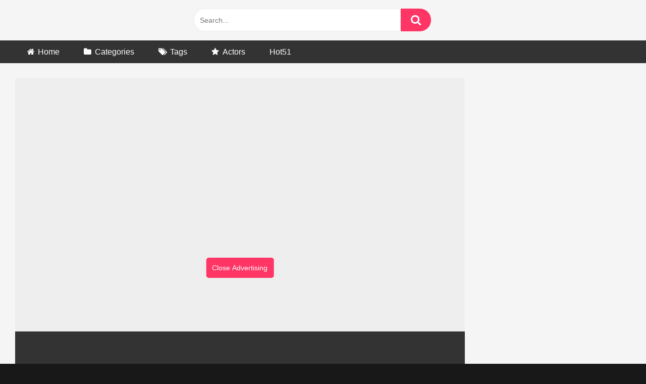

--- FILE ---
content_type: text/html; charset=UTF-8
request_url: https://phimsexvn.net/phim-sex-vlxx-yui-hatano-clip-6/
body_size: 22303
content:
<!DOCTYPE html><html lang="en-US" prefix="og: https://ogp.me/ns#"><head><script data-no-optimize="1">var litespeed_docref=sessionStorage.getItem("litespeed_docref");litespeed_docref&&(Object.defineProperty(document,"referrer",{get:function(){return litespeed_docref}}),sessionStorage.removeItem("litespeed_docref"));</script> <meta charset="UTF-8"><meta content='width=device-width, initial-scale=1.0, maximum-scale=1.0, user-scalable=0' name='viewport' /><link rel="profile" href="https://gmpg.org/xfn/11"><link rel="icon" href="https://phimsexvn.net/wp-content/uploads/2023/11/phimsexvn-fav.png"><meta property="fb:app_id" content="966242223397117" /><meta property="og:url" content="https://phimsexvn.net/phim-sex-vlxx-yui-hatano-clip-6/" /><meta property="og:type" content="article" /><meta property="og:title" content="phim sex vlxx Yui Hatano - Clip 6" /><meta property="og:description" content="phim sex vlxx Yui Hatano - Clip 6" /><meta property="og:image" content="https://phimsexvn.net/wp-content/uploads/2024/04/yui-hatano-clip-6.jpg" /><meta property="og:image:width" content="200" /><meta property="og:image:height" content="200" /><meta name="twitter:card" content="summary"><meta name="twitter:title" content="phim sex vlxx Yui Hatano - Clip 6"><meta name="twitter:description" content="phim sex vlxx Yui Hatano - Clip 6"><meta name="twitter:image" content="https://phimsexvn.net/wp-content/uploads/2024/04/yui-hatano-clip-6.jpg"> <script type="litespeed/javascript" data-src="https://www.googletagmanager.com/gtag/js?id=G-4F33PQMMKV"></script> <script type="litespeed/javascript">window.dataLayer=window.dataLayer||[];function gtag(){dataLayer.push(arguments)}
gtag('js',new Date());gtag('config','G-4F33PQMMKV')</script> <title>phim sex vlxx Yui Hatano - Clip 6 - Phim Sex Vn Mới Nhất, Phim Sex Việt Nam JAV HD Gái Xinh</title><meta name="robots" content="index, follow, max-snippet:-1, max-video-preview:-1, max-image-preview:large"/><link rel="canonical" href="https://phimsexvn.net/phim-sex-vlxx-yui-hatano-clip-6/" /><meta property="og:locale" content="en_US" /><meta property="og:type" content="article" /><meta property="og:title" content="phim sex vlxx Yui Hatano - Clip 6 - Phim Sex Vn Mới Nhất, Phim Sex Việt Nam JAV HD Gái Xinh" /><meta property="og:url" content="https://phimsexvn.net/phim-sex-vlxx-yui-hatano-clip-6/" /><meta property="og:site_name" content="Phim Sex Vn Mới Nhất, Phim Sex Việt Nam JAV HD Gái Xinh" /><meta property="article:tag" content="clip sex" /><meta property="article:tag" content="địt nhau" /><meta property="article:tag" content="phim" /><meta property="article:tag" content="phim sex" /><meta property="article:tag" content="phim sex hay" /><meta property="article:tag" content="phim sex viet" /><meta property="article:tag" content="phim sex việt" /><meta property="article:tag" content="phim sex vietsub" /><meta property="article:tag" content="sex" /><meta property="article:tag" content="sex education" /><meta property="article:tag" content="sex hay" /><meta property="article:tag" content="sex jav" /><meta property="article:tag" content="sex không che" /><meta property="article:tag" content="sex việt" /><meta property="article:tag" content="sex viet" /><meta property="article:tag" content="sex viet nam" /><meta property="article:tag" content="sex việt nam" /><meta property="article:tag" content="sex vietsub" /><meta property="article:tag" content="việt nam" /><meta property="article:tag" content="xem phim sex" /><meta property="article:section" content="Yui Hatano" /><meta property="og:updated_time" content="2024-04-26T17:22:56+07:00" /><meta property="article:published_time" content="2024-04-24T15:28:18+07:00" /><meta property="article:modified_time" content="2024-04-26T17:22:56+07:00" /><meta name="twitter:card" content="summary_large_image" /><meta name="twitter:title" content="phim sex vlxx Yui Hatano - Clip 6 - Phim Sex Vn Mới Nhất, Phim Sex Việt Nam JAV HD Gái Xinh" /><meta name="twitter:label1" content="Written by" /><meta name="twitter:data1" content="phimsexvn.net" /><meta name="twitter:label2" content="Time to read" /><meta name="twitter:data2" content="Less than a minute" /> <script type="application/ld+json" class="rank-math-schema-pro">{"@context":"https://schema.org","@graph":[{"@type":"Organization","@id":"https://phimsexvn.net/#organization","name":"Phim Sex Vn M\u1edbi Nh\u1ea5t, Phim Sex Vi\u1ec7t Nam JAV HD G\u00e1i Xinh","url":"https://phimsexvn.net","logo":{"@type":"ImageObject","@id":"https://phimsexvn.net/#logo","url":"https://phimsexvn.net/wp-content/uploads/2023/11/Logo-Phimsexvn-01-333.png","contentUrl":"https://phimsexvn.net/wp-content/uploads/2023/11/Logo-Phimsexvn-01-333.png","caption":"Phim Sex Vn M\u1edbi Nh\u1ea5t, Phim Sex Vi\u1ec7t Nam JAV HD G\u00e1i Xinh","inLanguage":"en-US","width":"760","height":"143"}},{"@type":"WebSite","@id":"https://phimsexvn.net/#website","url":"https://phimsexvn.net","name":"Phim Sex Vn M\u1edbi Nh\u1ea5t, Phim Sex Vi\u1ec7t Nam JAV HD G\u00e1i Xinh","alternateName":"Phim Sex Vn M\u1edbi Nh\u1ea5t, Phim Sex Vi\u1ec7t Nam JAV HD G\u00e1i Xinh","publisher":{"@id":"https://phimsexvn.net/#organization"},"inLanguage":"en-US"},{"@type":"ImageObject","@id":"https://phimsexvn.net/wp-content/uploads/2024/04/yui-hatano-clip-6.jpg","url":"https://phimsexvn.net/wp-content/uploads/2024/04/yui-hatano-clip-6.jpg","width":"320","height":"180","inLanguage":"en-US"},{"@type":"WebPage","@id":"https://phimsexvn.net/phim-sex-vlxx-yui-hatano-clip-6/#webpage","url":"https://phimsexvn.net/phim-sex-vlxx-yui-hatano-clip-6/","name":"phim sex vlxx Yui Hatano - Clip 6 - Phim Sex Vn M\u1edbi Nh\u1ea5t, Phim Sex Vi\u1ec7t Nam JAV HD G\u00e1i Xinh","datePublished":"2024-04-24T15:28:18+07:00","dateModified":"2024-04-26T17:22:56+07:00","isPartOf":{"@id":"https://phimsexvn.net/#website"},"primaryImageOfPage":{"@id":"https://phimsexvn.net/wp-content/uploads/2024/04/yui-hatano-clip-6.jpg"},"inLanguage":"en-US"},{"@type":"Person","@id":"https://phimsexvn.net/author/phimsexvn-net/","name":"phimsexvn.net","url":"https://phimsexvn.net/author/phimsexvn-net/","image":{"@type":"ImageObject","@id":"https://secure.gravatar.com/avatar/e5ee0d38ccec974bd2a32a68b12d795e0305722439e4f447dd26918f78bec954?s=96&amp;d=mm&amp;r=g","url":"https://secure.gravatar.com/avatar/e5ee0d38ccec974bd2a32a68b12d795e0305722439e4f447dd26918f78bec954?s=96&amp;d=mm&amp;r=g","caption":"phimsexvn.net","inLanguage":"en-US"},"sameAs":["https://phimsexvn.net"],"worksFor":{"@id":"https://phimsexvn.net/#organization"}},{"@type":"NewsArticle","headline":"phim sex vlxx Yui Hatano - Clip 6 - Phim Sex Vn M\u1edbi Nh\u1ea5t, Phim Sex Vi\u1ec7t Nam JAV HD G\u00e1i Xinh","keywords":"phim sex vlxx,phim sex,sex,sex vi\u1ec7t,sex vi\u1ec7t nam,sex viet,sex vietsub,sex viet nam,phim sex vietsub,phim,sex kh\u00f4ng che,\u0111\u1ecbt nhau,phim sex vi\u1ec7t,clip sex,sex hay,phim sex viet,phim sex hay,xem phim sex,vi\u1ec7t nam,sex jav,sex education","datePublished":"2024-04-24T15:28:18+07:00","dateModified":"2024-04-26T17:22:56+07:00","articleSection":"Yui Hatano","author":{"@id":"https://phimsexvn.net/author/phimsexvn-net/","name":"phimsexvn.net"},"publisher":{"@id":"https://phimsexvn.net/#organization"},"copyrightYear":"2024","copyrightHolder":{"@id":"https://phimsexvn.net/#organization"},"name":"phim sex vlxx Yui Hatano - Clip 6 - Phim Sex Vn M\u1edbi Nh\u1ea5t, Phim Sex Vi\u1ec7t Nam JAV HD G\u00e1i Xinh","@id":"https://phimsexvn.net/phim-sex-vlxx-yui-hatano-clip-6/#richSnippet","isPartOf":{"@id":"https://phimsexvn.net/phim-sex-vlxx-yui-hatano-clip-6/#webpage"},"image":{"@id":"https://phimsexvn.net/wp-content/uploads/2024/04/yui-hatano-clip-6.jpg"},"inLanguage":"en-US","mainEntityOfPage":{"@id":"https://phimsexvn.net/phim-sex-vlxx-yui-hatano-clip-6/#webpage"}}]}</script> <link rel='dns-prefetch' href='//vjs.zencdn.net' /><link rel='dns-prefetch' href='//unpkg.com' /><link rel='dns-prefetch' href='//fonts.googleapis.com' /><link rel="alternate" type="application/rss+xml" title="Phim Sex Vn Mới Nhất, Phim Sex Việt Nam JAV HD Gái Xinh &raquo; Feed" href="https://phimsexvn.net/feed/" /><link rel="alternate" type="application/rss+xml" title="Phim Sex Vn Mới Nhất, Phim Sex Việt Nam JAV HD Gái Xinh &raquo; Comments Feed" href="https://phimsexvn.net/comments/feed/" /><link rel="alternate" type="application/rss+xml" title="Phim Sex Vn Mới Nhất, Phim Sex Việt Nam JAV HD Gái Xinh &raquo; phim sex vlxx Yui Hatano &#8211; Clip 6 Comments Feed" href="https://phimsexvn.net/phim-sex-vlxx-yui-hatano-clip-6/feed/" /><style id="litespeed-ucss">@-webkit-keyframes fa-spin{0%{-webkit-transform:rotate(0deg);transform:rotate(0deg)}to{-webkit-transform:rotate(359deg);transform:rotate(359deg)}}@keyframes fa-spin{0%{-webkit-transform:rotate(0deg);transform:rotate(0deg)}to{-webkit-transform:rotate(359deg);transform:rotate(359deg)}}.post-thumbnail{padding-bottom:56.25%}.post-thumbnail .wpst-trailer,.post-thumbnail img{object-fit:fill}body.custom-background{background-image:url();background-color:#181818!important;background-repeat:repeat;background-attachment:fixed}.site-branding .logo img{max-width:300px;max-height:120px;margin-top:0;margin-left:0}#video-links a:hover,#video-links a:hover i,.post-like a:hover i,.required,.thumb-block:hover span.title,.video-share .video-share-url a#clickme:hover,a{color:#ff3565}.btn,.button,.label:active,.label:focus,.label:hover,.rating-bar-meter,button,input[type=submit]{background-color:#ff3565!important}.button:hover,button:hover{background-color:lighten(#ff3565,50%)}.comment-reply-title,input[type=password]:focus,input[type=text]:focus,textarea:focus{border-color:#ff3565!important}.wp-block-archives,.wp-block-categories,.wp-block-group,ul{box-sizing:border-box}.entry-content{counter-reset:footnotes}:root{--wp--preset--font-size--normal:16px;--wp--preset--font-size--huge:42px}.screen-reader-text{border:0;clip-path:inset(50%);margin:-1px;padding:0}.screen-reader-text:focus{clip-path:none}:root{--wp--preset--aspect-ratio--square:1;--wp--preset--aspect-ratio--4-3:4/3;--wp--preset--aspect-ratio--3-4:3/4;--wp--preset--aspect-ratio--3-2:3/2;--wp--preset--aspect-ratio--2-3:2/3;--wp--preset--aspect-ratio--16-9:16/9;--wp--preset--aspect-ratio--9-16:9/16;--wp--preset--color--black:#000000;--wp--preset--color--cyan-bluish-gray:#abb8c3;--wp--preset--color--white:#ffffff;--wp--preset--color--pale-pink:#f78da7;--wp--preset--color--vivid-red:#cf2e2e;--wp--preset--color--luminous-vivid-orange:#ff6900;--wp--preset--color--luminous-vivid-amber:#fcb900;--wp--preset--color--light-green-cyan:#7bdcb5;--wp--preset--color--vivid-green-cyan:#00d084;--wp--preset--color--pale-cyan-blue:#8ed1fc;--wp--preset--color--vivid-cyan-blue:#0693e3;--wp--preset--color--vivid-purple:#9b51e0;--wp--preset--gradient--vivid-cyan-blue-to-vivid-purple:linear-gradient(135deg,rgba(6,147,227,1) 0%,rgb(155,81,224) 100%);--wp--preset--gradient--light-green-cyan-to-vivid-green-cyan:linear-gradient(135deg,rgb(122,220,180) 0%,rgb(0,208,130) 100%);--wp--preset--gradient--luminous-vivid-amber-to-luminous-vivid-orange:linear-gradient(135deg,rgba(252,185,0,1) 0%,rgba(255,105,0,1) 100%);--wp--preset--gradient--luminous-vivid-orange-to-vivid-red:linear-gradient(135deg,rgba(255,105,0,1) 0%,rgb(207,46,46) 100%);--wp--preset--gradient--very-light-gray-to-cyan-bluish-gray:linear-gradient(135deg,rgb(238,238,238) 0%,rgb(169,184,195) 100%);--wp--preset--gradient--cool-to-warm-spectrum:linear-gradient(135deg,rgb(74,234,220) 0%,rgb(151,120,209) 20%,rgb(207,42,186) 40%,rgb(238,44,130) 60%,rgb(251,105,98) 80%,rgb(254,248,76) 100%);--wp--preset--gradient--blush-light-purple:linear-gradient(135deg,rgb(255,206,236) 0%,rgb(152,150,240) 100%);--wp--preset--gradient--blush-bordeaux:linear-gradient(135deg,rgb(254,205,165) 0%,rgb(254,45,45) 50%,rgb(107,0,62) 100%);--wp--preset--gradient--luminous-dusk:linear-gradient(135deg,rgb(255,203,112) 0%,rgb(199,81,192) 50%,rgb(65,88,208) 100%);--wp--preset--gradient--pale-ocean:linear-gradient(135deg,rgb(255,245,203) 0%,rgb(182,227,212) 50%,rgb(51,167,181) 100%);--wp--preset--gradient--electric-grass:linear-gradient(135deg,rgb(202,248,128) 0%,rgb(113,206,126) 100%);--wp--preset--gradient--midnight:linear-gradient(135deg,rgb(2,3,129) 0%,rgb(40,116,252) 100%);--wp--preset--font-size--small:13px;--wp--preset--font-size--medium:20px;--wp--preset--font-size--large:36px;--wp--preset--font-size--x-large:42px;--wp--preset--spacing--20:0.44rem;--wp--preset--spacing--30:0.67rem;--wp--preset--spacing--40:1rem;--wp--preset--spacing--50:1.5rem;--wp--preset--spacing--60:2.25rem;--wp--preset--spacing--70:3.38rem;--wp--preset--spacing--80:5.06rem;--wp--preset--shadow--natural:6px 6px 9px rgba(0, 0, 0, 0.2);--wp--preset--shadow--deep:12px 12px 50px rgba(0, 0, 0, 0.4);--wp--preset--shadow--sharp:6px 6px 0px rgba(0, 0, 0, 0.2);--wp--preset--shadow--outlined:6px 6px 0px -3px rgba(255, 255, 255, 1), 6px 6px rgba(0, 0, 0, 1);--wp--preset--shadow--crisp:6px 6px 0px rgba(0, 0, 0, 1)}@font-face{font-family:"FontAwesome";src:url(/wp-content/themes/ultimatube/assets/stylesheets/font-awesome/fonts/fontawesome-webfont.eot?v=4.7.0);src:url(/wp-content/themes/ultimatube/assets/stylesheets/font-awesome/fonts/fontawesome-webfont.eot?#iefix&v=4.7.0)format("embedded-opentype"),url(/wp-content/themes/ultimatube/assets/stylesheets/font-awesome/fonts/fontawesome-webfont.woff2?v=4.7.0)format("woff2"),url(/wp-content/themes/ultimatube/assets/stylesheets/font-awesome/fonts/fontawesome-webfont.woff?v=4.7.0)format("woff"),url(/wp-content/themes/ultimatube/assets/stylesheets/font-awesome/fonts/fontawesome-webfont.ttf?v=4.7.0)format("truetype"),url(/wp-content/themes/ultimatube/assets/stylesheets/font-awesome/fonts/fontawesome-webfont.svg?v=4.7.0#fontawesomeregular)format("svg");font-weight:400;font-style:normal}.fa{display:inline-block;font:14px/1 FontAwesome;font-size:inherit;text-rendering:auto;-webkit-font-smoothing:antialiased;-moz-osx-font-smoothing:grayscale}.fa-spin{-webkit-animation:fa-spin 2s infinite linear;animation:fa-spin 2s infinite linear}.fa-flip-horizontal{-ms-filter:"progid:DXImageTransform.Microsoft.BasicImage(rotation=0, mirror=1)";-webkit-transform:scale(-1,1);-ms-transform:scale(-1,1);transform:scale(-1,1)}:root .fa-flip-horizontal{filter:none}.fa-search:before{content:""}.fa-star:before{content:""}.fa-remove:before{content:""}.fa-download:before{content:""}.fa-refresh:before{content:""}.fa-tag:before{content:""}.fa-plus:before{content:""}.fa-eye:before{content:""}.fa-chevron-up:before{content:""}.fa-folder:before{content:""}.fa-comments:before{content:""}.fa-twitter:before{content:""}.fa-facebook:before{content:""}.fa-bars:before{content:""}.fa-google-plus:before{content:""}.fa-envelope:before{content:""}.fa-linkedin:before{content:""}.fa-thumbs-up:before{content:""}.fa-thumbs-down:before{content:""}.fa-tumblr-square:before{content:""}.fa-vk:before{content:""}.fa-reddit-square:before{content:""}.fa-share-alt:before{content:""}.fa-odnoklassniki:before{content:""}html{font-family:sans-serif;-webkit-text-size-adjust:100%;-ms-text-size-adjust:100%;box-sizing:border-box}body{margin:0}article,footer,header,main,nav,section{display:block}video{display:inline-block;vertical-align:baseline}a{background-color:#fff0;text-decoration:none}a,a *{outline:0}:active,:focus,:hover,:visited,a:active,a:hover,a:visited{outline:0}button::-moz-focus-inner{outline:0}input[type=submit]::-moz-focus-inner{border:0;outline:0}i{margin-right:2px;font-style:italic}strong{font-weight:700}h1{font-size:2em;margin:.67em 0}p.site-description{margin:0 0 10px 10px;color:#555}small{font-size:80%}img{border:0;height:auto;max-width:100%}button{overflow:visible;outline:0;border:0;padding:10px 20px;text-transform:none}.button,button,input,textarea{-webkit-border-radius:5px;-moz-border-radius:5px;border-radius:5px}button,input,textarea{font:inherit;margin:0}.button{overflow:visible;outline:0;border:0;padding:10px 20px}button,input[type=submit]{-webkit-appearance:button;cursor:pointer}button::-moz-focus-inner,input::-moz-focus-inner{border:0;padding:0}input[type=checkbox]{box-sizing:border-box;padding:0}body,button,input,textarea{font-size:14px;line-height:1.5;font-family:"Roboto",sans-serif;font-weight:400}textarea{overflow:auto}.text-center{text-align:center}body,button,input{color:#333}.button,.button:focus,.button:visited,button{color:#fff}h1,h2,h3{clear:both}p{margin-bottom:1em}.label{background:#ddd;color:#333;padding:5px 10px;-webkit-border-radius:5px;-moz-border-radius:5px;border-radius:5px}.label:hover,.label:hover i{color:#fff}*,:after,:before{box-sizing:inherit}body{background-color:#eee}ul{margin:0 0 1.5em;list-style:disc}.row{max-width:1350px;margin:0 auto}.label:focus{color:#fff;outline:0}.button:hover,button:hover,input[type=submit]:hover{background-color:#333!important;transition:all 200ms linear;color:#fff;outline:0}.button:focus,button:active,button:focus,input[type=submit]:active,input[type=submit]:focus{outline:0}input[type=password],input[type=text],textarea{background-color:#fff;border:1px solid #eee;color:#777;padding:0 .8em;height:40px}textarea{min-height:60px;padding:.5em .8em;width:100%}input[type=password]:focus,input[type=text]:focus,textarea:focus{color:#333;outline:0;-webkit-transition:all 200ms linear;-ms-transition:all 200ms linear;transition:all 200ms linear}.alert{position:relative;padding:.75rem 1.25rem;margin-bottom:1rem;border:1px solid #fff0;border-radius:.25rem}.alert-danger{color:#721c24;background-color:#f8d7da;border-color:#f5c6cb}a:active,a:focus,a:hover{color:#777}a:focus{outline:thin dotted}a:active,a:hover{outline:0}#site-navigation,#site-navigation #head-mobile,#site-navigation ul,#site-navigation ul li,#site-navigation ul li a{border:0;list-style:none;display:block;position:relative;-webkit-box-sizing:border-box;-moz-box-sizing:border-box;box-sizing:border-box}#site-navigation{clear:both;float:left;width:100%;height:45px;line-height:45px}#site-navigation #head-mobile,#site-navigation ul,#site-navigation ul li,#site-navigation ul li a{line-height:1}#site-navigation #head-mobile{display:none}#site-navigation:after,#site-navigation>ul:after{content:".";display:block;clear:both;visibility:hidden;line-height:0;height:0}#site-navigation .button-nav{display:none}#site-navigation ul{max-width:1350px;margin:0 auto;z-index:5;padding:0 30px;background:#333}#site-navigation>ul>li{float:left}#site-navigation>ul>li>a{display:block;padding:0 1.5em;line-height:45px;height:45px;color:#fff;outline:0;font-size:16px}#site-navigation>ul>li:hover>a{color:#ccc}#site-navigation>ul>li:hover{-webkit-transition:all .3s ease;-ms-transition:all .3s ease;transition:all .3s ease}.search-menu-mobile{width:80px}.header-search-mobile{float:left;margin-right:20px}#menu-toggle i,.header-search-mobile i{font-size:30px}.screen-reader-text{clip:rect(1px,1px,1px,1px);position:absolute!important;height:1px;width:1px;overflow:hidden;word-wrap:normal!important}.screen-reader-text:focus{background-color:#f1f1f1;border-radius:3px;box-shadow:0 0 2px 2px rgb(0 0 0/.6);clip:auto!important;color:#21759b;display:block;font-size:14px;font-size:.875rem;font-weight:700;height:auto;left:5px;line-height:normal;padding:15px 23px 14px;text-decoration:none;top:5px;width:auto;z-index:100000}.alignright{display:inline;float:right;margin-left:1.5em}.clear:after,.clear:before,.entry-content:after,.entry-content:before,.site-content:after,.site-content:before,.site-footer:after,.site-footer:before{content:"";display:table;table-layout:fixed}.clear:after,.entry-content:after,.site-content:after,.site-footer:after{clear:both}.widget{margin:0 0 1.5em;position:relative}.comment-reply-title{color:#333;padding:0;font-size:20px;font-weight:700;display:block;margin:0 0 15px}.more-videos{position:absolute;top:0;right:0;font-size:14px;padding:5px 10px}.more-videos span:hover,.more-videos:hover,.more-videos:hover span{color:#fff}.dislike #less,.like #more,.more-videos i{color:#555}.site-branding,.site-content{background:#f5f5f5}#video-links a,.site-branding .logo a,.video-share .video-share-url #clickme{display:inline-block;color:#333;outline:0}img[data-src]{opacity:0;-webkit-transition:opacity 1s;transition:opacity 1s}.videos-list{margin:0-5px;overflow:hidden}.video-widget-container{overflow:hidden;position:relative}.thumb-block{float:left;display:inline-block}.thumb-block .entry-header{font-weight:700;height:70px;overflow:hidden;color:#333;display:block;padding:.5em 0 0;font-size:14px}.thumb-block .post-thumbnail{line-height:0;position:relative;overflow:hidden;width:100%;height:0;background-color:#000}.thumb-block .post-thumbnail .wpst-trailer,.thumb-block .post-thumbnail img{width:100%}.thumb-block .title{max-height:43px;overflow:hidden;display:block}.thumb-block .rating,.thumb-block .views{font-size:12px;font-weight:400}.thumb-block .rating{color:#81bd00}.thumb-block .views{margin-right:10px;color:#777}.thumb-block .rating i,.thumb-block .views i{margin:0}.rating-bar-meter{-webkit-transition:width .3s ease-in-out;-moz-transition:width .3s ease-in-out;-ms-transition:width .3s ease-in-out;-o-transition:width .3s ease-in-out;transition:width .3s ease-in-out}span.duration{background:#333;color:#fff;position:absolute;font-size:.75em;left:0;bottom:0;padding:0 5px;height:20px;line-height:20px}.post-like{display:flex;justify-content:center}.video-actions{background:#ddd;overflow:hidden;display:flex;justify-content:space-between}#video-rate{width:25%;margin:10px 20px}#video-links{margin:15px 20px 0}#video-links a i{margin-right:3px;color:#333}.video-share{padding:20px;border-bottom:1px solid #ddd;display:none}.video-share span.title{width:130px;font-weight:700;display:inline-block}.video-share .share-buttons,.video-tags a{display:inline-block}.video-share .share-buttons i{font-size:20px;color:#fff;width:40px;height:40px;line-height:40px;text-align:center;-webkit-border-radius:100%;-moz-border-radius:100%;border-radius:100%}.video-share i#facebook{background-color:#3b5998}.video-share i#twitter{background-color:#55acee}.video-share i#googleplus{background-color:#dd4b39}.video-share i#linkedin{background-color:#007bb5}.video-share i#reddit{background-color:#ff4500}.video-share i#tumblr{background-color:#36465d}.video-share i#odnoklassniki{background-color:#f7931e}.video-share i#vk{background-color:#507299}.video-share i#email{background-color:#777}.video-share .share-buttons a{margin:0 .2rem;display:inline-block;outline:0}.video-share .share-buttons a:hover{-ms-filter:"progid:DXImageTransform.Microsoft.Alpha(Opacity=70)";-moz-opacity:.7;-khtml-opacity:.7;opacity:.7}.video-share-url{padding-left:135px;margin-top:20px}.video-share .video-share-url #clickme{margin:0 5px 0 0;float:right}#temptext{position:fixed;left:0;opacity:0}a#clickme{cursor:pointer}.video-tags{padding:20px;overflow:hidden}.video-tags a{margin:0 10px 10px 0}.video-tags a i{font-size:14px;margin-right:2px}.happy-footer,.happy-footer-mobile,.happy-header-mobile{background:#ddd;text-align:center;margin:0 auto;font-size:0;padding:20px 0}.happy-footer-mobile{display:none}.post-like a{padding:5px 10px;background:#fff;text-align:center;outline:0;-webkit-border-radius:5px;-moz-border-radius:5px;border-radius:5px}.rating-likes-bar{width:200px;text-align:center;font-size:12px;padding:0 10px}.rating-bar,.rating-bar-meter{height:5px;background:#eee}.dislike #less i,.like #more i{margin-right:0}.entry-content{padding:30px 30px 60px}.entry-content h1{margin-top:0;border-bottom:1px solid #ddd;padding-bottom:10px;font-size:26px;margin-bottom:30px}.entry-content .rating-bar-meter{width:0%}.happy-inside-player a,.post-like a,.sidebar-ads a{display:block}.clear{clear:both}.footer-widget-zone{padding:30px 30px 10px;background:#eee;width:100%;clear:both;margin:0;overflow:hidden}.site-footer{padding:30px 10px;clear:both;width:100%;background:#f5f5f5}.footer-widget-zone .row{padding:0 1.5em}.site-footer .site-info{clear:both;text-align:center;font-size:.9em;margin-top:20px}.footer-widget-zone .four-columns-footer .widget{width:22%;margin:0 4%0 0;float:left}.footer-widget-zone .four-columns-footer .widget:nth-child(4n){margin-right:0}#back-to-top i,.video-player{position:relative}.video-player-area{background:#eee}.video-player-area h1{font-size:18px;margin:0 0 10px}.video-player-area .video-infos{padding:20px;display:flex;justify-content:space-between}.video-player-area .video-infos h1{border:0;padding:0}.video-player-area .video-infos .views i{margin-right:2px}.video-player-area .video-infos .tracking-btn a{color:#fff;display:inline-block}.responsive-player{position:relative;padding-bottom:56.25%;height:0}.responsive-player>iframe{position:absolute;top:0;left:0;width:100%;height:100%}.video-player{outline:0}.happy-inside-player{position:absolute;top:50%;left:50%;transform:translate(-50%,-50%);z-index:400;display:flex;width:100%;justify-content:center;align-items:center;padding-bottom:40px}.happy-inside-player .zone-1,.happy-inside-player .zone-2{align-self:center;width:300px;font-size:0}.close-text{position:absolute;bottom:0;left:50%;transform:translate(-50%,0);padding:0 12px;height:40px}.happy-under-player{background:#333;text-align:center;padding:10px 0}.happy-under-player a{display:block;line-height:0}.under-video-block{overflow:hidden;padding:0 30px 30px;border-bottom:1px solid #ddd}.under-video-block .show-more-related a.button{display:table;margin:10px auto;text-align:center}#back-to-top{position:fixed;bottom:40px;right:40px;z-index:9999;text-align:center;cursor:pointer;text-decoration:none;transition:opacity .2s ease-out;opacity:0}#back-to-top i{top:-1px;margin-right:0}.modal{position:fixed;top:0;right:0;bottom:0;left:0;z-index:99999;display:none;overflow:hidden;-webkit-overflow-scrolling:touch;outline:0}.fade{opacity:0;-webkit-transition:opacity .15s linear;-o-transition:opacity .15s linear;transition:opacity .15s linear}.modal-dialog{position:relative;width:auto;margin:30px 10px}.modal.fade .modal-dialog{-webkit-transition:-webkit-transform .3s ease-out;-o-transition:-o-transform .3s ease-out;transition:transform .3s ease-out;-webkit-transform:translate(0,-25%);-ms-transform:translate(0,-25%);-o-transform:translate(0,-25%);transform:translate(0,-25%)}.modal-content{position:relative;background-color:#f5f5f5;-webkit-background-clip:padding-box;background-clip:padding-box;border:0;outline:0}.modal-body{position:relative;padding:40px}.modal-body label{display:block;font-size:.875em;margin-bottom:5px}.modal-body input{display:block;width:100%}.modal-body .lost-password a,.wpst-reset-password p{font-size:.875em}.modal-footer{padding:20px 40px;text-align:center;border-top:1px solid #ddd}.wpst-loading,.wpst-login,.wpst-login-footer,.wpst-register,.wpst-register-footer,.wpst-reset-password{display:none}#wpst-user-modal h3{clear:none;margin:0 0 10px;padding-bottom:5px;color:#333}.form-field{margin:20px 0;position:relative}@media (min-width:768px){.modal-dialog{width:600px;margin:70px auto}.modal-content{-webkit-box-shadow:0 5px 15px rgb(0 0 0/.5);box-shadow:0 5px 15px rgb(0 0 0/.5)}}#wpst-user-modal a.close{position:absolute;top:10px;right:10px;font-size:20px;background:0 0}.cat-icon a:before,.home-icon a:before,.star-icon a:before,.tag-icon a:before{font-family:fontAwesome;margin-right:.4em}.home-icon a:before{content:""}.cat-icon a:before{content:""}.tag-icon a:before{content:""}.star-icon a:before{content:""}.fa-input{font-family:FontAwesome,"Helvetica Neue",Helvetica,Arial,sans-serif}#comments{padding:30px;overflow:hidden}.comment-respond{max-width:900px}.comment-respond label{background:0 0;display:block;margin-bottom:5px;padding:0}.comment-notes{font-size:.9em;font-style:italic;padding:0;margin:5px 0 20px}.comment-form-comment textarea{min-height:210px}.comment-form-comment{width:50%;margin-right:30px}.comment-form-author,.comment-form-comment,.comment-form-email,.comment-form-url{float:left;margin-bottom:19px}#comments p.form-submit{clear:both;display:block}iframe{max-width:100%}@media (max-width:575.98px){.happy-footer,.happy-inside-player,.more-videos span,.sidebar-ads,.under-player-desktop{display:none}.happy-footer-mobile{display:block}#site-navigation{position:fixed;height:100%;width:250px;background:rgb(51 51 51/.98);color:#fff;top:80px;right:-250px;overflow:auto;z-index:99998}#site-navigation ul{list-style:none;margin:0;padding:10px 0}#site-navigation>ul>li{float:none;width:100%}#site-navigation>ul>li>a{color:#fff;text-decoration:none;width:100%;display:block;outline:0;line-height:45px;height:45px;font-size:14px;border:0}.site-branding{display:-webkit-box;display:-moz-box;display:-ms-flexbox;display:-moz-flex;display:-webkit-flex;display:flex;justify-content:space-between;align-items:center;min-height:80px;padding:0 30px}.search-menu-mobile{position:absolute;top:24px;right:20px}.header-search{display:none;width:100%}.header-search input{width:85%;padding:30px;height:60px;line-height:60px;float:left;-webkit-border-radius:0;-moz-border-radius:0;border-radius:0}.header-search input[type=submit]{width:15%;padding:0;height:62px;font-size:20px;border:0;margin:0;color:#fff}.more-videos i{margin:0}.entry-content,.footer-widget-zone,.site-branding,.under-video-block{padding-left:10px;padding-right:10px}.site-branding .logo{max-width:60%;max-height:80px}.thumb-block{width:50%;padding:5px;margin-bottom:1%}.video-player-area .video-infos{display:block;width:100%}#video-rate{width:50%}.video-player-area .video-infos .tracking-btn a{display:block;text-align:center;margin-top:10px}.video-share .share-buttons{display:block;margin-top:10px}.video-share .share-buttons a{margin:0 0 5px}.video-share .share-buttons i{width:30px;height:30px;line-height:30px}.video-share-url{padding-left:0}.sidebar-ads{background:#eee;text-align:center;margin:0 auto;padding-bottom:30px}#comments input,#comments textarea,.comment-form-comment{width:100%}.comment-form-author,.comment-form-comment,.comment-form-email,.comment-form-url{float:none}#back-to-top{right:10px;bottom:20px}.footer-widget-zone .four-columns-footer .widget{width:100%;float:none;margin:0 0 8%}.footer-widget-zone .row{padding:0}}@media (min-width:576px) and (max-width:767.98px){.happy-footer,.happy-inside-player,.more-videos span,.sidebar-ads,.under-player-desktop{display:none}.happy-footer-mobile{display:block}.header{position:relative}#site-navigation{position:fixed;height:100%;width:250px;background:rgb(51 51 51/.98);color:#fff;top:80px;right:-250px;overflow:auto;z-index:99998}#site-navigation ul{list-style:none;margin:0;padding:10px 0}#site-navigation>ul>li{float:none;width:100%}#site-navigation>ul>li>a{color:#fff;text-decoration:none;width:100%;display:block;outline:0;line-height:45px;height:45px;font-size:14px;border:0}.site-branding{display:-webkit-box;display:-moz-box;display:-ms-flexbox;display:-moz-flex;display:-webkit-flex;display:flex;justify-content:space-between;align-items:center;height:80px;padding:0 30px}.search-menu-mobile{position:absolute;top:24px;right:20px}.header-search{display:none;width:100%}.header-search input{width:85%;padding:30px;height:60px;line-height:60px;float:left;-webkit-border-radius:0;-moz-border-radius:0;border-radius:0}.header-search input[type=submit]{width:15%;padding:0;height:62px;font-size:20px;border:0;margin:0;color:#fff}.thumb-block{width:50%;padding:5px;margin-bottom:1%}.video-player-area .video-infos{display:block;width:100%}#video-rate{width:75%}.post-like{justify-content:inherit}.video-player-area .video-infos .tracking-btn a{display:block;text-align:center;margin-top:10px}.video-share .share-buttons{display:block;margin-top:10px}.video-share-url{padding-left:0}.sidebar-ads{overflow:hidden;display:flex;justify-content:space-between;margin-top:20px;width:100%}#comments input,#comments textarea,.comment-form-comment,.footer-widget-zone .four-columns-footer .widget,.video-player-area.with-sidebar-ads{width:100%}.comment-form-author,.comment-form-comment,.comment-form-email,.comment-form-url{float:none}}@media (min-width:768px) and (max-width:991.98px){.header{position:relative}#site-navigation{position:fixed;height:100%;width:250px;background:rgb(51 51 51/.98);color:#fff;top:80px;right:-250px;overflow:auto;z-index:99998}#site-navigation ul{list-style:none;margin:0;padding:10px 0}#site-navigation>ul>li{float:none;width:100%}#site-navigation>ul>li>a{color:#fff;text-decoration:none;width:100%;display:block;outline:0;line-height:45px;height:45px;font-size:14px;border:0}.site-branding{display:-webkit-box;display:-moz-box;display:-ms-flexbox;display:-moz-flex;display:-webkit-flex;display:flex;justify-content:space-between;align-items:center;height:80px;padding:0 30px}.search-menu-mobile{position:absolute;top:24px;right:20px}.header-search{display:none;width:100%}.header-search input{width:85%;padding:30px;height:60px;line-height:60px;float:left;-webkit-border-radius:0;-moz-border-radius:0;border-radius:0}.header-search input[type=submit]{width:15%;padding:0;height:62px;font-size:20px;border:0;margin:0;color:#fff}.thumb-block{width:33.333333%;padding:5px;margin-bottom:1%}.video-player-area.with-sidebar-ads{width:100%}.video-player-area .video-infos{display:block;width:100%}#video-rate{width:75%}.post-like{justify-content:inherit}.video-player-area .video-infos .tracking-btn a{display:block;text-align:center;margin-top:10px}.sidebar-ads{overflow:hidden;display:flex;justify-content:space-between;margin-top:20px;width:100%}.footer-widget-zone .more-videos span,.happy-footer{display:none}.happy-footer-mobile{display:block}.footer-widget-zone .thumb-block{width:50%}}@media (min-width:992px) and (max-width:1199.98px){.header{position:relative}#menu-toggle,.happy-header-mobile,.header-search-mobile{display:none}.header-search input{width:80%;height:45px;float:left;-webkit-border-radius:30px;-webkit-border-top-right-radius:0;-webkit-border-bottom-right-radius:0;-moz-border-radius:30px;-moz-border-radius-topright:0;-moz-border-radius-bottomright:0;border-radius:30px;border-top-right-radius:0;border-bottom-right-radius:0}.header-search input#searchsubmit{width:60px;font-size:22px;height:45px;line-height:45px;padding:0;border:0;color:#fff;-webkit-border-top-left-radius:0;-webkit-border-bottom-left-radius:0;-moz-border-radius-topleft:0;-moz-border-radius-bottomleft:0;border-top-left-radius:0;border-bottom-left-radius:0;-webkit-border-top-right-radius:30px;-webkit-border-bottom-right-radius:30px;-moz-border-radius-topright:30px;-moz-border-radius-bottomright:30px;border-top-right-radius:30px;border-bottom-right-radius:30px}#site-navigation{right:0!important;top:0}.site-branding{display:-webkit-box;display:-moz-box;display:-ms-flexbox;display:-moz-flex;display:-webkit-flex;display:flex;align-items:center;min-height:80px;padding:0 30px}.site-branding .logo{margin-right:30px}.header-search{width:40%;position:absolute;top:17px!important;left:50%;transform:translateX(-50%);display:block!important}.thumb-block{width:25%;padding:5px;margin-bottom:1%}.video-player-area.with-sidebar-ads{float:left;width:73%;margin-right:1%}#video-rate{width:75%}.post-like{justify-content:inherit}.sidebar-ads{float:right;overflow:hidden;width:24%}.footer-widget-zone .four-columns-footer .thumb-block{width:50%}}@media (min-width:1200px){.header{position:relative}#menu-toggle,.happy-header-mobile,.header-search-mobile{display:none}#site-navigation{right:0!important;top:0}.site-branding{display:-webkit-box;display:-moz-box;display:-ms-flexbox;display:-moz-flex;display:-webkit-flex;display:flex;align-items:center;min-height:80px;padding:0 30px}.site-branding .logo{margin-right:30px}.header-search{width:40%;position:absolute;top:17px!important;left:50%;transform:translateX(-50%);display:block!important}.header-search input{width:80%;height:45px;float:left;-webkit-border-radius:30px;-webkit-border-top-right-radius:0;-webkit-border-bottom-right-radius:0;-moz-border-radius:30px;-moz-border-radius-topright:0;-moz-border-radius-bottomright:0;border-radius:30px;border-top-right-radius:0;border-bottom-right-radius:0}.header-search input#searchsubmit{width:60px;font-size:22px;height:45px;line-height:45px;padding:0;border:0;color:#fff;-webkit-border-top-left-radius:0;-webkit-border-bottom-left-radius:0;-moz-border-radius-topleft:0;-moz-border-radius-bottomleft:0;border-top-left-radius:0;border-bottom-left-radius:0;-webkit-border-top-right-radius:30px;-webkit-border-bottom-right-radius:30px;-moz-border-radius-topright:30px;-moz-border-radius-bottomright:30px;border-top-right-radius:30px;border-bottom-right-radius:30px}.thumb-block{width:20%;padding:5px;margin-bottom:1%}.video-player-area.with-sidebar-ads{float:left;width:73%;margin-right:1%}.sidebar-ads{float:right;overflow:hidden;width:24%}.footer-widget-zone .four-columns-footer .thumb-block{width:50%}}</style> <script type="litespeed/javascript" data-src="https://phimsexvn.net/wp-includes/js/jquery/jquery.min.js?ver=3.7.1" id="jquery-core-js"></script> <link rel="https://api.w.org/" href="https://phimsexvn.net/wp-json/" /><link rel="alternate" title="JSON" type="application/json" href="https://phimsexvn.net/wp-json/wp/v2/posts/3473" /><link rel="EditURI" type="application/rsd+xml" title="RSD" href="https://phimsexvn.net/xmlrpc.php?rsd" /><meta name="generator" content="WordPress 6.8.3" /><link rel='shortlink' href='https://phimsexvn.net/?p=3473' /><link rel="alternate" title="oEmbed (JSON)" type="application/json+oembed" href="https://phimsexvn.net/wp-json/oembed/1.0/embed?url=https%3A%2F%2Fphimsexvn.net%2Fphim-sex-vlxx-yui-hatano-clip-6%2F" /><link rel="alternate" title="oEmbed (XML)" type="text/xml+oembed" href="https://phimsexvn.net/wp-json/oembed/1.0/embed?url=https%3A%2F%2Fphimsexvn.net%2Fphim-sex-vlxx-yui-hatano-clip-6%2F&#038;format=xml" /><link rel="pingback" href="https://phimsexvn.net/xmlrpc.php"><script id="google_gtagjs" type="litespeed/javascript" data-src="https://www.googletagmanager.com/gtag/js?id=G-4F33PQMMKV"></script> <script id="google_gtagjs-inline" type="litespeed/javascript">window.dataLayer=window.dataLayer||[];function gtag(){dataLayer.push(arguments)}gtag('js',new Date());gtag('config','G-4F33PQMMKV',{})</script> </head><body  class="wp-singular post-template-default single single-post postid-3473 single-format-video wp-theme-ultimatube custom-background"><div id="page"> 	<a class="skip-link screen-reader-text" href="#content">Skip to content</a><div class="header row"><div class="site-branding"><div class="logo"> 									<a href="https://phimsexvn.net/" rel="home" title="Phim Sex Vn Mới Nhất, Phim Sex Việt Nam JAV HD Gái Xinh"><img data-lazyloaded="1" src="[data-uri]" width="760" height="143" data-src="https://phimsexvn.net/wp-content/uploads/2023/11/Logo-Phimsexvn-01-333.png" alt="Phim Sex Vn Mới Nhất, Phim Sex Việt Nam JAV HD Gái Xinh"></a><p class="site-description"></p></div></div><div class="search-menu-mobile"><div class="header-search-mobile"> 		<i class="fa fa-search"></i></div><div id="menu-toggle"> 		<i class="fa fa-bars"></i></div></div><div class="header-search"><form method="get" id="searchform" action="https://phimsexvn.net/">         					<input class="input-group-field" value="Search..." name="s" id="s" onfocus="if (this.value == 'Search...') {this.value = '';}" onblur="if (this.value == '') {this.value = 'Search...';}" type="text" /> 				 		<input class="fa-input" type="submit" id="searchsubmit" value="&#xf002;" /></form></div><nav id="site-navigation" class="main-navigation" role="navigation"><div id="head-mobile"></div><div class="button-nav"></div><ul id="menu-main-menu" class="menu"><li id="menu-item-208" class="home-icon menu-item menu-item-type-custom menu-item-object-custom menu-item-home menu-item-208"><a href="https://phimsexvn.net">Home</a></li><li id="menu-item-209" class="cat-icon menu-item menu-item-type-post_type menu-item-object-page menu-item-209"><a href="https://phimsexvn.net/categories/">Categories</a></li><li id="menu-item-210" class="tag-icon menu-item menu-item-type-post_type menu-item-object-page menu-item-210"><a href="https://phimsexvn.net/tags/">Tags</a></li><li id="menu-item-211" class="star-icon menu-item menu-item-type-post_type menu-item-object-page menu-item-211"><a href="https://phimsexvn.net/actors/">Actors</a></li><li id="menu-item-5827" class="menu-item menu-item-type-custom menu-item-object-custom menu-item-5827"><a href="https://hot51.io/">Hot51</a></li></ul></nav></div><div class="clear"></div><div class="happy-header-mobile"> 			<a href="https://hot51.io/"><img data-lazyloaded="1" src="[data-uri]" width="300" height="100" data-src="https://phimsexvn.net/wp-content/uploads/2023/11/300x100.gif"></a></div><div id="content" class="site-content row"><div id="primary" class="content-area"><main id="main" class="site-main" role="main"><article id="post-3473" class="post-3473 post type-post status-publish format-video has-post-thumbnail hentry category-yui-hatano tag-clip-sex tag-dit-nhau tag-phim tag-phim-sex tag-phim-sex-hay tag-phim-sex-viet tag-phim-sex-viet-2 tag-phim-sex-vietsub tag-sex tag-sex-education tag-sex-hay tag-sex-jav tag-sex-khong-che tag-sex-viet tag-sex-viet-2 tag-sex-viet-nam-2 tag-sex-viet-nam tag-sex-vietsub tag-viet-nam tag-xem-phim-sex post_format-post-format-video actors-yui-hatano" itemprop="video" itemscope itemtype="http://schema.org/VideoObject"><div class="entry-content"><div class="video-player-area 	with-sidebar-ads"><div class="video-player"><meta itemprop="author" content="phimsexvn.net" /><meta itemprop="name" content="phim sex vlxx Yui Hatano &#8211; Clip 6" /><meta itemprop="description" content="phim sex vlxx Yui Hatano &#8211; Clip 6" /><meta itemprop="duration" content="P0DT0H21M51S" /><meta itemprop="thumbnailUrl" content="https://ic-vt-nss.xhcdn.com/a/MTcyMTQyNDNhYmNjNjYwYTA2MDQxNThiMmZlZDM0Yzk/s(w:320,h:180),jpeg/001/548/353/v2/320x180.226.jpg" /><meta itemprop="embedURL" content="https://xhamster.com/embed/1548353" /><meta itemprop="uploadDate" content="2024-04-24T15:28:18+07:00" /><div class="responsive-player"> 				<iframe data-lazyloaded="1" src="about:blank" data-litespeed-src="https://xhamster.com/embed/1548353" frameborder="0" scrolling="no" width="960" height="720" allowfullscreen></iframe></div><div class="happy-inside-player"><div class="zone-1"><a href="https://hot51.games/"><img data-lazyloaded="1" src="[data-uri]" width="300" height="250" data-src="https://phimsexvn.net/wp-content/uploads/2023/11/300-250-show1.gif"></a></div><div class="zone-2"><a href="https://hot51.games/"><img data-lazyloaded="1" src="[data-uri]" width="300" height="250" data-src="https://phimsexvn.net/wp-content/uploads/2023/11/300-250-show1.gif"></a></div> 					<button class="close close-text">Close Advertising</button></div></div><div class="happy-under-player"><div class="under-player-desktop"> 						<a href="https://hot51.games/"><img data-lazyloaded="1" src="[data-uri]" width="720" height="90" data-src="https://phimsexvn.net/wp-content/uploads/2023/11/720x90.gif"></a></div></div><div class="video-infos"><div class="title-views"><h1 itemprop="name">phim sex vlxx Yui Hatano &#8211; Clip 6</h1>							<span class="views"><i class="fa fa-eye"></i> 42</span></div><div class="tracking-btn"> 				<a class="button" id="tracking-url" href="https://xhamster.com/videos/yui-hatano-clip-6-1548353" title="phim sex vlxx Yui Hatano &#8211; Clip 6" target="_blank"><i class="fa fa-download"></i> 																						Download complete video now!</a></div></div><div class="video-actions"><div id="video-rate"><div class="post-like"><a href="#" data-post_id="3473" data-post_like="like"><span class="like" title="I like this"><span id="more"><i class="fa fa-thumbs-up"></i></span></a><div class="rating-likes-bar"><div class="likes"><span class="likes_count">0</span> / <span class="dislikes_count">0</span></div><div class="rating-bar"><div class="rating-bar-meter"></div></div></div> 		<a href="#" data-post_id="3473" data-post_like="dislike"> 			<span title="I dislike this" class="qtip dislike"><span id="less"><i class="fa fa-thumbs-down fa-flip-horizontal"></i></span></span> 		</a></div></div><div id="video-links"> 				<a id="show-sharing-buttons" href="#!"><i class="fa fa-share-alt"></i> Share</a></div></div><div class="video-share"> 			<span class="title">Share</span><div class="share-buttons"><div id="fb-root"></div> 		 		<a target="_blank" href="https://www.facebook.com/sharer/sharer.php?u=https://phimsexvn.net/phim-sex-vlxx-yui-hatano-clip-6/&amp;src=sdkpreparse"><i id="facebook" class="fa fa-facebook"></i></a> 	 	 			<a target="_blank" href="https://twitter.com/home?status=https://phimsexvn.net/phim-sex-vlxx-yui-hatano-clip-6/"><i id="twitter" class="fa fa-twitter"></i></a> 	 	 			<a target="_blank" href="https://plus.google.com/share?url=https://phimsexvn.net/phim-sex-vlxx-yui-hatano-clip-6/"><i id="googleplus" class="fa fa-google-plus"></i></a> 	 	 			<a target="_blank" href="https://www.linkedin.com/shareArticle?mini=true&amp;url=https://phimsexvn.net/phim-sex-vlxx-yui-hatano-clip-6/&amp;title=phim sex vlxx Yui Hatano - Clip 6&amp;summary=test&amp;source=https://phimsexvn.net"><i id="linkedin" class="fa fa-linkedin"></i></a> 			 	 			<a target="_blank" href="https://tumblr.com/widgets/share/tool?canonicalUrl=https://phimsexvn.net/phim-sex-vlxx-yui-hatano-clip-6/"><i id="tumblr" class="fa fa-tumblr-square"></i></a> 	 	 			<a target="_blank" href="http://www.reddit.com/submit?url"><i id="reddit" class="fa fa-reddit-square"></i></a> 	 	 			<a target="_blank" href="http://www.odnoklassniki.ru/dk?st.cmd=addShare&st._surl=https://phimsexvn.net/phim-sex-vlxx-yui-hatano-clip-6/&title=phim sex vlxx Yui Hatano - Clip 6"><i id="odnoklassniki" class="fa fa-odnoklassniki"></i></a> 	 	 			 		<a href="http://vk.com/share.php?url=https://phimsexvn.net/phim-sex-vlxx-yui-hatano-clip-6/" target="_blank"><i id="vk" class="fa fa-vk"></i></a> 	 	 			<a target="_blank" href="/cdn-cgi/l/email-protection#615e1214030b0402155c47000c115a030e05185c09151511125b4e4e1109080c120419170f4f0f04154e1109080c4c1204194c170d19194c1814084c090015000f0e4c020d08114c574e"><i id="email" class="fa fa-envelope"></i></a></div><div class="video-share-url"><textarea id="copyme" readonly="readonly">https://phimsexvn.net/phim-sex-vlxx-yui-hatano-clip-6/</textarea><a id="clickme">Copy the link</a><textarea id="temptext"></textarea></div><div class="clear"></div></div><div class="video-tags"><div class="tags-list"><a href="https://phimsexvn.net/category/yui-hatano/" class="label" title="Yui Hatano"><i class="fa fa-folder"></i> Yui Hatano</a><a href="https://phimsexvn.net/actor/yui-hatano/" class="label" title="yui hatano"><i class="fa fa-star"></i> yui hatano</a><a href="https://phimsexvn.net/tag/clip-sex/" class="label" title="clip sex"><i class="fa fa-tag"></i> clip sex</a><a href="https://phimsexvn.net/tag/dit-nhau/" class="label" title="địt nhau"><i class="fa fa-tag"></i> địt nhau</a><a href="https://phimsexvn.net/tag/phim/" class="label" title="phim"><i class="fa fa-tag"></i> phim</a><a href="https://phimsexvn.net/tag/phim-sex/" class="label" title="phim sex"><i class="fa fa-tag"></i> phim sex</a><a href="https://phimsexvn.net/tag/phim-sex-hay/" class="label" title="phim sex hay"><i class="fa fa-tag"></i> phim sex hay</a><a href="https://phimsexvn.net/tag/phim-sex-viet/" class="label" title="phim sex viet"><i class="fa fa-tag"></i> phim sex viet</a><a href="https://phimsexvn.net/tag/phim-sex-viet-2/" class="label" title="phim sex việt"><i class="fa fa-tag"></i> phim sex việt</a><a href="https://phimsexvn.net/tag/phim-sex-vietsub/" class="label" title="phim sex vietsub"><i class="fa fa-tag"></i> phim sex vietsub</a><a href="https://phimsexvn.net/tag/sex/" class="label" title="sex"><i class="fa fa-tag"></i> sex</a><a href="https://phimsexvn.net/tag/sex-education/" class="label" title="sex education"><i class="fa fa-tag"></i> sex education</a><a href="https://phimsexvn.net/tag/sex-hay/" class="label" title="sex hay"><i class="fa fa-tag"></i> sex hay</a><a href="https://phimsexvn.net/tag/sex-jav/" class="label" title="sex jav"><i class="fa fa-tag"></i> sex jav</a><a href="https://phimsexvn.net/tag/sex-khong-che/" class="label" title="sex không che"><i class="fa fa-tag"></i> sex không che</a><a href="https://phimsexvn.net/tag/sex-viet/" class="label" title="sex việt"><i class="fa fa-tag"></i> sex việt</a><a href="https://phimsexvn.net/tag/sex-viet-2/" class="label" title="sex viet"><i class="fa fa-tag"></i> sex viet</a><a href="https://phimsexvn.net/tag/sex-viet-nam-2/" class="label" title="sex viet nam"><i class="fa fa-tag"></i> sex viet nam</a><a href="https://phimsexvn.net/tag/sex-viet-nam/" class="label" title="sex việt nam"><i class="fa fa-tag"></i> sex việt nam</a><a href="https://phimsexvn.net/tag/sex-vietsub/" class="label" title="sex vietsub"><i class="fa fa-tag"></i> sex vietsub</a><a href="https://phimsexvn.net/tag/viet-nam/" class="label" title="việt nam"><i class="fa fa-tag"></i> việt nam</a><a href="https://phimsexvn.net/tag/xem-phim-sex/" class="label" title="xem phim sex"><i class="fa fa-tag"></i> xem phim sex</a></div></div></div><div class="sidebar-ads"> 	<a href="https://hot51.io/"><img data-lazyloaded="1" src="[data-uri]" width="300" height="250" data-src="https://phimsexvn.net/wp-content/uploads/2023/11/300-250-show1.gif"></a>	<a href="https://hot51.games/"><img data-lazyloaded="1" src="[data-uri]" width="300" height="250" data-src="https://phimsexvn.net/wp-content/uploads/2023/11/300-250-show1.gif"></a>	<a href="https://hot51.games/"><img data-lazyloaded="1" src="[data-uri]" width="300" height="250" data-src="https://phimsexvn.net/wp-content/uploads/2023/11/300-250-show1.gif"></a></div></div><div class="under-video-block"><div class="videos-list"><article data-video-id="video_1" data-main-thumb="https://phimsexvn.net/wp-content/uploads/2024/04/humiliated-naked-restaurant-waitress-yui-hatano.jpg" data-trailer="https://phimsexvn.net/wp-content/uploads/2024/04/humiliated-naked-restaurant-waitress-yui-hatano.mp4" class="thumb-block video-preview-item post-3807 post type-post status-publish format-video has-post-thumbnail hentry category-yui-hatano tag-clip-sex tag-dit-nhau tag-gai-xinh tag-khong tag-loan-luan tag-naked tag-phim tag-phim-sex tag-phim-sex-hay tag-phim-sex-hd tag-phim-sex-jav tag-phim-sex-moi tag-phim-sex-online tag-phim-sex-viet-2 tag-phim-sex-viet tag-phim-sex-vietsub tag-phim-sex-vlxx tag-sex tag-sex-education tag-sex-hay tag-sex-hd tag-sex-jav tag-sex-khong-che tag-sex-moi tag-sex-viet tag-sex-viet-2 tag-sex-viet-nam tag-sex-viet-nam-2 tag-sex-vietsub tag-sex-vung-trom tag-viet-nam tag-xem-phim-sex tag-xem-sex post_format-post-format-video actors-yui-hatano" data-post-id="3807"> 	<a href="https://phimsexvn.net/nhan-vien-phuc-vu-nha-hang-khoa-than-nhuc-nha-yui-hatano/" title="Nhân viên phục vụ nhà hàng khỏa thân nhục nhã &#8211; Yui Hatano"><div class="post-thumbnail"><div class="post-thumbnail-container"><img data-lazyloaded="1" src="[data-uri]" class="video-main-thumb" width="300" height="168.75" data-src="https://phimsexvn.net/wp-content/uploads/2024/04/humiliated-naked-restaurant-waitress-yui-hatano.jpg" alt="Nhân viên phục vụ nhà hàng khỏa thân nhục nhã &#8211; Yui Hatano"></div><div class="video-overlay"></div>  						<span class="duration">21:05</span></div><header class="entry-header"> 			<span class="title">Nhân viên phục vụ nhà hàng khỏa thân nhục nhã &#8211; Yui Hatano</span><div class="under-thumb"> 					<span class="views"><i class="fa fa-eye"></i> 243</span></div></header> 	</a></article><article data-video-id="video_2" data-main-thumb="https://phimsexvn.net/wp-content/uploads/2024/04/my-teacher-fucks-me-part-18.jpg" data-trailer="https://phimsexvn.net/wp-content/uploads/2024/04/my-teacher-fucks-me-part-18.mp4" class="thumb-block video-preview-item post-3808 post type-post status-publish format-video has-post-thumbnail hentry category-yui-hatano tag-501 tag-clip-sex tag-dit-nhau tag-fucks tag-gai-xinh tag-khong tag-loan-luan tag-phim tag-phim-sex tag-phim-sex-hay tag-phim-sex-hd tag-phim-sex-jav tag-phim-sex-moi tag-phim-sex-online tag-phim-sex-viet-2 tag-phim-sex-viet tag-phim-sex-vietsub tag-phim-sex-vlxx tag-sex tag-sex-education tag-sex-hay tag-sex-hd tag-sex-jav tag-sex-khong-che tag-sex-moi tag-sex-viet tag-sex-viet-2 tag-sex-viet-nam tag-sex-viet-nam-2 tag-sex-vietsub tag-sex-vung-trom tag-teacher tag-teacher-fuck tag-viet-nam tag-xem-phim-sex tag-xem-sex post_format-post-format-video" data-post-id="3808"> 	<a href="https://phimsexvn.net/co-giao-cua-toi-fucks-toi-phan-18/" title="Cô giáo của tôi fucks tôi phần 18"><div class="post-thumbnail"><div class="post-thumbnail-container"><img data-lazyloaded="1" src="[data-uri]" class="video-main-thumb" width="300" height="168.75" data-src="https://phimsexvn.net/wp-content/uploads/2024/04/my-teacher-fucks-me-part-18.jpg" alt="Cô giáo của tôi fucks tôi phần 18"></div><div class="video-overlay"></div>  						<span class="duration">13:39</span></div><header class="entry-header"> 			<span class="title">Cô giáo của tôi fucks tôi phần 18</span><div class="under-thumb"> 					<span class="views"><i class="fa fa-eye"></i> 171</span></div></header> 	</a></article><article data-video-id="video_3" data-main-thumb="https://phimsexvn.net/wp-content/uploads/2024/04/superb-sex-experience-for-insolent-yui-hatano.jpg" data-trailer="https://phimsexvn.net/wp-content/uploads/2024/04/superb-sex-experience-for-insolent-yui-hatano.mp4" class="thumb-block video-preview-item post-3809 post type-post status-publish format-video has-post-thumbnail hentry category-yui-hatano tag-clip-sex tag-dit-nhau tag-gai-xinh tag-khong tag-loan-luan tag-phim tag-phim-sex tag-phim-sex-hay tag-phim-sex-hd tag-phim-sex-jav tag-phim-sex-moi tag-phim-sex-online tag-phim-sex-viet-2 tag-phim-sex-viet tag-phim-sex-vietsub tag-phim-sex-vlxx tag-sex tag-sex-education tag-sex-hay tag-sex-hd tag-sex-jav tag-sex-khong-che tag-sex-moi tag-sex-viet tag-sex-viet-2 tag-sex-viet-nam-2 tag-sex-viet-nam tag-sex-vietsub tag-sex-vung-trom tag-viet-nam tag-xem-phim-sex tag-xem-sex tag-yui-hatano post_format-post-format-video actors-yui-hatano" data-post-id="3809"> 	<a href="https://phimsexvn.net/trai-nghiem-tinh-duc-tuyet-voi-danh-cho-yui-hatano-xac-xuoc/" title="Trải nghiệm tình dục tuyệt vời dành cho Yui Hatano xấc xược"><div class="post-thumbnail"><div class="post-thumbnail-container"><img data-lazyloaded="1" src="[data-uri]" class="video-main-thumb" width="300" height="168.75" data-src="https://phimsexvn.net/wp-content/uploads/2024/04/superb-sex-experience-for-insolent-yui-hatano.jpg" alt="Trải nghiệm tình dục tuyệt vời dành cho Yui Hatano xấc xược"></div><div class="video-overlay"></div>  						<span class="duration">05:12</span></div><header class="entry-header"> 			<span class="title">Trải nghiệm tình dục tuyệt vời dành cho Yui Hatano xấc xược</span><div class="under-thumb"> 					<span class="views"><i class="fa fa-eye"></i> 179</span>					<span class="rating"><i class="fa fa-thumbs-up"></i> 100%</span></div></header> 	</a></article><article data-video-id="video_4" data-main-thumb="https://phimsexvn.net/wp-content/uploads/2024/04/seductive-foreplay-makes-yui-hatano-crave-sex.jpg" data-trailer="https://phimsexvn.net/wp-content/uploads/2024/04/seductive-foreplay-makes-yui-hatano-crave-sex.mp4" class="thumb-block video-preview-item post-3799 post type-post status-publish format-video has-post-thumbnail hentry category-yui-hatano tag-foreplay tag-phim-sex-vietsub tag-sex tag-sex-viet-2 tag-sex-viet tag-sex-viet-nam-2 tag-sex-viet-nam tag-sex-vietsub post_format-post-format-video actors-yui-hatano" data-post-id="3799"> 	<a href="https://phimsexvn.net/man-dao-dau-quyen-ru-khien-yui-hatano-them-muon-tinh-duc/" title="Màn dạo đầu quyến rũ khiến Yui Hatano thèm muốn tình dục"><div class="post-thumbnail"><div class="post-thumbnail-container"><img data-lazyloaded="1" src="[data-uri]" class="video-main-thumb" width="300" height="168.75" data-src="https://phimsexvn.net/wp-content/uploads/2024/04/seductive-foreplay-makes-yui-hatano-crave-sex.jpg" alt="Màn dạo đầu quyến rũ khiến Yui Hatano thèm muốn tình dục"></div><div class="video-overlay"></div>  						<span class="duration">12:17</span></div><header class="entry-header"> 			<span class="title">Màn dạo đầu quyến rũ khiến Yui Hatano thèm muốn tình dục</span><div class="under-thumb"> 					<span class="views"><i class="fa fa-eye"></i> 86</span>					<span class="rating"><i class="fa fa-thumbs-up"></i> 50%</span></div></header> 	</a></article><article data-video-id="video_5" data-main-thumb="https://phimsexvn.net/wp-content/uploads/2024/04/yui-hatano-after-more-than-2000-films-she-realizes-she-truly-belongs-here-3.jpg" data-trailer="https://phimsexvn.net/wp-content/uploads/2024/04/yui-hatano-after-more-than-2000-films-she-realizes-she-truly-belongs-here-3.mp4" class="thumb-block video-preview-item post-3795 post type-post status-publish format-video has-post-thumbnail hentry category-yui-hatano tag-films tag-phim-sex tag-phim-sex-vietsub tag-sex tag-sex-viet-2 tag-sex-viet tag-sex-viet-nam tag-sex-viet-nam-2 tag-sex-vietsub post_format-post-format-video actors-yui-hatano" data-post-id="3795"> 	<a href="https://phimsexvn.net/yui-hatano-sau-hon-2-000-bo-phim-co-nhan-ra-minh-thuc-su-thuoc-ve-noi-nay-3/" title="Yui Hatano &#8211; Sau hơn 2.000 bộ phim, cô nhận ra mình thực sự thuộc về nơi này 3"><div class="post-thumbnail"><div class="post-thumbnail-container"><img data-lazyloaded="1" src="[data-uri]" class="video-main-thumb" width="300" height="168.75" data-src="https://phimsexvn.net/wp-content/uploads/2024/04/yui-hatano-after-more-than-2000-films-she-realizes-she-truly-belongs-here-3.jpg" alt="Yui Hatano &#8211; Sau hơn 2.000 bộ phim, cô nhận ra mình thực sự thuộc về nơi này 3"></div><div class="video-overlay"></div>  						<span class="duration">56:11</span></div><header class="entry-header"> 			<span class="title">Yui Hatano &#8211; Sau hơn 2.000 bộ phim, cô nhận ra mình thực sự thuộc về nơi này 3</span><div class="under-thumb"> 					<span class="views"><i class="fa fa-eye"></i> 114</span></div></header> 	</a></article><article data-video-id="video_6" data-main-thumb="https://phimsexvn.net/wp-content/uploads/2024/04/climax-from-a-little-stop-that-wont-let-me-go-even-though-i-want-to-go-yui-hatano-2.jpg" data-trailer="https://phimsexvn.net/wp-content/uploads/2024/04/climax-from-a-little-stop-that-wont-let-me-go-even-though-i-want-to-go-yui-hatano-2.mp4" class="thumb-block video-preview-item post-3796 post type-post status-publish format-video has-post-thumbnail hentry category-yui-hatano tag-climax tag-clip-sex tag-dit-nhau tag-gai-xinh tag-khong tag-little tag-loan-luan tag-phim-sex-hay tag-phim-sex-jav tag-phim-sex-moi tag-phim-sex-online tag-phim-sex-viet-2 tag-phim-sex-viet tag-phim-sex-vlxx tag-sex-education tag-sex-hay tag-sex-hd tag-sex-jav tag-sex-khong-che tag-sex-moi tag-viet-nam tag-xem-phim-sex post_format-post-format-video actors-yui-hatano" data-post-id="3796"> 	<a href="https://phimsexvn.net/dinh-diem-tu-mot-diem-dung-nho-khong-cho-phep-toi-di-du-toi-muon-di-yui-hatano-2/" title="Đỉnh điểm từ một điểm dừng nhỏ không cho phép tôi đi dù tôi muốn đi Yui Hatano"><div class="post-thumbnail"><div class="post-thumbnail-container"><img data-lazyloaded="1" src="[data-uri]" class="video-main-thumb" width="300" height="168.75" data-src="https://phimsexvn.net/wp-content/uploads/2024/04/climax-from-a-little-stop-that-wont-let-me-go-even-though-i-want-to-go-yui-hatano-2.jpg" alt="Đỉnh điểm từ một điểm dừng nhỏ không cho phép tôi đi dù tôi muốn đi Yui Hatano"></div><div class="video-overlay"></div>  						<span class="duration">40:53</span></div><header class="entry-header"> 			<span class="title">Đỉnh điểm từ một điểm dừng nhỏ không cho phép tôi đi dù tôi muốn đi Yui Hatano</span><div class="under-thumb"> 					<span class="views"><i class="fa fa-eye"></i> 70</span></div></header> 	</a></article><article data-video-id="video_7" data-main-thumb="https://phimsexvn.net/wp-content/uploads/2024/04/yui-hatano-needs-inches-into-her-creamy-vagina-and-mouth.jpg" data-trailer="https://phimsexvn.net/wp-content/uploads/2024/04/yui-hatano-needs-inches-into-her-creamy-vagina-and-mouth.mp4" class="thumb-block video-preview-item post-3789 post type-post status-publish format-video has-post-thumbnail hentry category-yui-hatano tag-clip-sex tag-creamy tag-dit-nhau tag-mouth tag-phim-sex-hay tag-phim-sex-viet-2 tag-phim-sex-viet tag-sex-education tag-sex-hay tag-sex-jav tag-sex-khong-che tag-vagina tag-viet-nam tag-xem-phim-sex post_format-post-format-video actors-yui-hatano" data-post-id="3789"> 	<a href="https://phimsexvn.net/yui-hatano-can-inch-vao-am-dao-va-mieng-kem-cua-co-ay/" title="Yui Hatano cần inch vào âm đạo và miệng kem của cô ấy"><div class="post-thumbnail"><div class="post-thumbnail-container"><img data-lazyloaded="1" src="[data-uri]" class="video-main-thumb" width="300" height="168.75" data-src="https://phimsexvn.net/wp-content/uploads/2024/04/yui-hatano-needs-inches-into-her-creamy-vagina-and-mouth.jpg" alt="Yui Hatano cần inch vào âm đạo và miệng kem của cô ấy"></div><div class="video-overlay"></div>  						<span class="duration">05:04</span></div><header class="entry-header"> 			<span class="title">Yui Hatano cần inch vào âm đạo và miệng kem của cô ấy</span><div class="under-thumb"> 					<span class="views"><i class="fa fa-eye"></i> 122</span></div></header> 	</a></article><article data-video-id="video_8" data-main-thumb="https://phimsexvn.net/wp-content/uploads/2024/04/yui-hatano-the-japanese-ultimate-pornstars-part-4.jpg" data-trailer="https://phimsexvn.net/wp-content/uploads/2024/04/yui-hatano-the-japanese-ultimate-pornstars-part-4.mp4" class="thumb-block video-preview-item post-3785 post type-post status-publish format-video has-post-thumbnail hentry category-yui-hatano tag-gai-xinh tag-japanese tag-khong tag-loan-luan tag-phim-sex-hay tag-phim-sex-jav tag-phim-sex-moi tag-phim-sex-online tag-phim-sex-viet tag-pornstars tag-sex-education tag-sex-hay tag-sex-hd tag-sex-jav tag-sex-moi tag-ultimate tag-viet-nam tag-xem-phim-sex post_format-post-format-video actors-yui-hatano" data-post-id="3785"> 	<a href="https://phimsexvn.net/yui-hatano-ngoi-sao-khieu-dam-dinh-cao-cua-nhat-ban-phan-4/" title="Yui Hatano : Ngôi sao khiêu dâm đỉnh cao của Nhật Bản!! &#8211; Phần 4"><div class="post-thumbnail"><div class="post-thumbnail-container"><img data-lazyloaded="1" src="[data-uri]" class="video-main-thumb" width="300" height="168.75" data-src="https://phimsexvn.net/wp-content/uploads/2024/04/yui-hatano-the-japanese-ultimate-pornstars-part-4.jpg" alt="Yui Hatano : Ngôi sao khiêu dâm đỉnh cao của Nhật Bản!! &#8211; Phần 4"></div><div class="video-overlay"></div>  						<span class="duration">18:00</span></div><header class="entry-header"> 			<span class="title">Yui Hatano : Ngôi sao khiêu dâm đỉnh cao của Nhật Bản!! &#8211; Phần 4</span><div class="under-thumb"> 					<span class="views"><i class="fa fa-eye"></i> 122</span></div></header> 	</a></article></div><div class="clear"></div><div class="show-more-related"> 					<a class="button" href="https://phimsexvn.net/category/yui-hatano/">Show more related videos</a></div></div><div class="clear"></div><div id="comments" class="comments-area"><div id="respond" class="comment-respond"> 		<span id="reply-title" class="comment-reply-title"><strong><i class="fa fa-comments"></i> Comments</strong> <small><a rel="nofollow" id="cancel-comment-reply-link" href="/phim-sex-vlxx-yui-hatano-clip-6/#respond" style="display:none;">Cancel reply</a></small></span><form action="https://phimsexvn.net/wp-comments-post.php" method="post" id="commentform" class="comment-form"><p class="comment-notes"><span id="email-notes">Your email address will not be published.</span> <span class="required-field-message">Required fields are marked <span class="required">*</span></span></p><div class="row"><div class="comment-form-comment"><label for="comment">Comment</label><textarea id="comment" name="comment" cols="45" rows="8" aria-required="true"></textarea></div><div class="comment-form-author"><label for="author">Name <span class="required">*</span></label><input id="author" name="author" type="text" value="" size="30" /></div><div class="comment-form-email"><label for="email">Email <span class="required">*</span></label><input id="email" name="email" type="text" value="" size="30" /></div><div class="comment-form-url"><label for="url">Website</label><input id="url" name="url" type="text" value="" size="30" /></div></div><p class="comment-form-cookies-consent"><input id="wp-comment-cookies-consent" name="wp-comment-cookies-consent" type="checkbox" value="yes" /> <label for="wp-comment-cookies-consent">Save my name, email, and website in this browser for the next time I comment.</label></p><p class="form-submit"><input name="submit" type="submit" id="submit" class="button" value="Post Comment" /> <input type='hidden' name='comment_post_ID' value='3473' id='comment_post_ID' /> <input type='hidden' name='comment_parent' id='comment_parent' value='0' /></p></form></div></div></article></main></div><div class="clear"></div><div class="happy-footer"> 				<a href="https://hot51.io/"><img data-lazyloaded="1" src="[data-uri]" width="720" height="90" data-src="https://phimsexvn.net/wp-content/uploads/2023/11/720x90.gif"></a></div><div class="happy-footer-mobile"> 				<a href="https://hot51.io/"><img data-lazyloaded="1" src="[data-uri]" width="300" height="250" data-src="https://phimsexvn.net/wp-content/uploads/2023/11/300-250-show1.gif"></a></div><div class="footer-widget-zone"><div class="row"><div class="four-columns-footer"><section id="block-5" class="widget widget_block"><div class="wp-block-group"><div class="wp-block-group__inner-container is-layout-flow wp-block-group-is-layout-flow"><h2 class="wp-block-heading">Archives</h2><ul class="wp-block-archives-list wp-block-archives"><li><a href='https://phimsexvn.net/2025/09/'>September 2025</a></li><li><a href='https://phimsexvn.net/2025/06/'>June 2025</a></li><li><a href='https://phimsexvn.net/2025/05/'>May 2025</a></li><li><a href='https://phimsexvn.net/2024/09/'>September 2024</a></li><li><a href='https://phimsexvn.net/2024/06/'>June 2024</a></li><li><a href='https://phimsexvn.net/2024/05/'>May 2024</a></li><li><a href='https://phimsexvn.net/2024/04/'>April 2024</a></li><li><a href='https://phimsexvn.net/2023/12/'>December 2023</a></li><li><a href='https://phimsexvn.net/2023/11/'>November 2023</a></li></ul></div></div></section><section id="block-6" class="widget widget_block"><div class="wp-block-group"><div class="wp-block-group__inner-container is-layout-flow wp-block-group-is-layout-flow"><h2 class="wp-block-heading">Categories</h2><ul class="wp-block-categories-list wp-block-categories"><li class="cat-item cat-item-1966"><a href="https://phimsexvn.net/category/beautiful-girl/">Beautiful girl</a></li><li class="cat-item cat-item-1"><a href="https://phimsexvn.net/category/blog/">Blog</a></li><li class="cat-item cat-item-1040"><a href="https://phimsexvn.net/category/eimi-fukada/">Eimi Fukada</a></li><li class="cat-item cat-item-1780"><a href="https://phimsexvn.net/category/japan-av/">Japan AV</a></li><li class="cat-item cat-item-2"><a href="https://phimsexvn.net/category/japanese/">Japanese</a></li><li class="cat-item cat-item-1938"><a href="https://phimsexvn.net/category/korea/">korea</a></li><li class="cat-item cat-item-1216"><a href="https://phimsexvn.net/category/phim-sex/">phim sex</a></li><li class="cat-item cat-item-1398"><a href="https://phimsexvn.net/category/phim-sex-jav/">phim sex jav</a></li><li class="cat-item cat-item-1342"><a href="https://phimsexvn.net/category/phimsex-viet-nam/">phimsex việt nam</a></li><li class="cat-item cat-item-2129"><a href="https://phimsexvn.net/category/phimsexvn/">phimsexvn</a></li><li class="cat-item cat-item-1579"><a href="https://phimsexvn.net/category/uncensored/">Uncensored</a></li><li class="cat-item cat-item-1520"><a href="https://phimsexvn.net/category/vietnamese/">Vietnamese</a></li><li class="cat-item cat-item-1052"><a href="https://phimsexvn.net/category/yua-mikami/">Yua Mikami</a></li><li class="cat-item cat-item-1820"><a href="https://phimsexvn.net/category/yui-hatano/">Yui Hatano</a></li></ul></div></div></section><section id="widget_videos_block-9" class="widget widget_videos_block">			 	<a class="more-videos label" href="https://phimsexvn.net/?filter=random													"><i class="fa fa-plus"></i> <span>More videos</span></a><div class="video-widget-container"><div class="videos-list"><article data-video-id="video_9" data-main-thumb="https://phimsexvn.net/wp-content/uploads/2024/04/yura-kasumi-is-a-japanese-dame-who-can-be-seen-jerking-in-an-adult-video.jpg" data-trailer="https://phimsexvn.net/wp-content/uploads/2024/04/yura-kasumi-is-a-japanese-dame-who-can-be-seen-jerking-in-an-adult-video.mp4" class="thumb-block video-preview-item post-2537 post type-post status-publish format-video has-post-thumbnail hentry category-japanese tag-phimsex-china tag-phimsex-gai-xinh tag-phimsex-gay tag-phimsex-han-quoc tag-phimsex-han-quoc-2 tag-phimsex-hay tag-phimsex-hiep-dam-2 tag-phimsex-hiep-dam tag-phimsex-jav tag-phimsex-khong-che-2 tag-phimsex-mbbg tag-phimsex-moi-2 tag-phimsex-moi tag-phimsex-my tag-phimsex-nhat tag-phimsex-nhat-2 tag-phimsex-nhat-ban tag-phimsex-tran-ha-linh tag-phimsex-viet-sub post_format-post-format-video" data-post-id="2537"> 	<a href="https://phimsexvn.net/yura-kasumi-la-mot-phu-nu-nhat-ban-co-the-bi-bat-gap-giat-minh-trong-mot-video-nguoi-lon/" title="Yura Kasumi là một phụ nữ Nhật Bản có thể bị bắt gặp giật mình trong một video người lớn."><div class="post-thumbnail"><div class="post-thumbnail-container"><img data-lazyloaded="1" src="[data-uri]" class="video-main-thumb" width="300" height="168.75" data-src="https://phimsexvn.net/wp-content/uploads/2024/04/yura-kasumi-is-a-japanese-dame-who-can-be-seen-jerking-in-an-adult-video.jpg" alt="Yura Kasumi là một phụ nữ Nhật Bản có thể bị bắt gặp giật mình trong một video người lớn."></div><div class="video-overlay"></div>  						<span class="duration">09:02</span></div><header class="entry-header"> 			<span class="title">Yura Kasumi là một phụ nữ Nhật Bản có thể bị bắt gặp giật mình trong một video người lớn.</span><div class="under-thumb"> 					<span class="views"><i class="fa fa-eye"></i> 43</span></div></header> 	</a></article><article data-video-id="video_10" data-main-thumb="https://phimsexvn.net/wp-content/uploads/2024/04/for-the-first-time-i-watched-a-sex-movie-while-studying-acting.jpg" data-trailer="https://phimsexvn.net/wp-content/uploads/2024/04/for-the-first-time-i-watched-a-sex-movie-while-studying-acting.mp4" class="thumb-block video-preview-item post-1079 post type-post status-publish format-video has-post-thumbnail hentry category-phimsex-viet-nam tag-co-gai-chau-a-sixem-sex tag-giao-vien tag-phim tag-phim-sex tag-phim-sex-hd tag-phim-sex-vietsub tag-phimsex tag-phimsex-vietsub tag-sex tag-sex-khong-che tag-sex-viet-2 tag-sex-viet tag-sex-viet-nam-2 tag-sex-viet-nam tag-sex-vietsub tag-sex-vlxx tag-sex-vung-trom tag-xem-phim post_format-post-format-video" data-post-id="1079"> 	<a href="https://phimsexvn.net/lan-dau-tien-xem-phim-sex-khi-dang-hoc-dien-xuat/" title="Lần đầu tiên xem phim sex khi đang học diễn xuất"><div class="post-thumbnail"><div class="post-thumbnail-container"><img data-lazyloaded="1" src="[data-uri]" class="video-main-thumb" width="300" height="168.75" data-src="https://phimsexvn.net/wp-content/uploads/2024/04/for-the-first-time-i-watched-a-sex-movie-while-studying-acting.jpg" alt="Lần đầu tiên xem phim sex khi đang học diễn xuất"></div><div class="video-overlay"></div>  						<span class="duration">16:30</span></div><header class="entry-header"> 			<span class="title">Lần đầu tiên xem phim sex khi đang học diễn xuất</span><div class="under-thumb"> 					<span class="views"><i class="fa fa-eye"></i> 39</span></div></header> 	</a></article><article data-video-id="video_11" data-main-thumb="https://phimsexvn.net/wp-content/uploads/2024/04/fuck-vietnamese-fwb-very-lewd-known-on-tinder.jpg" data-trailer="https://phimsexvn.net/wp-content/uploads/2024/04/fuck-vietnamese-fwb-very-lewd-known-on-tinder.mp4" class="thumb-block video-preview-item post-1230 post type-post status-publish format-video has-post-thumbnail hentry category-phimsex-viet-nam tag-phimsex tag-phimsex-anime tag-phimsex-khong-che tag-phimsex-loan-luan tag-phimsex-sub tag-phimsex-trung-quoc tag-phimsex-trung-quoc-2 tag-phimsex-viet tag-phimsex-viet-2 tag-phimsex-viet-nam-2 tag-phimsex-viet-nam tag-phimsex-vietnam tag-phimsex-vietsub tag-phimsex-vietsud tag-phimsex-vietsup tag-phimsex-vn tag-phimsex-2 post_format-post-format-video" data-post-id="1230"> 	<a href="https://phimsexvn.net/fuck-vietnamese-fwb-very-lewd-known-on-tinder/" title="Gái đẹp Việt Nam quan hệ tình dục"><div class="post-thumbnail"><div class="post-thumbnail-container"><img data-lazyloaded="1" src="[data-uri]" class="video-main-thumb" width="300" height="168.75" data-src="https://phimsexvn.net/wp-content/uploads/2024/04/fuck-vietnamese-fwb-very-lewd-known-on-tinder.jpg" alt="Gái đẹp Việt Nam quan hệ tình dục"></div><div class="video-overlay"></div>  						<span class="duration">05:05</span></div><header class="entry-header"> 			<span class="title">Gái đẹp Việt Nam quan hệ tình dục</span><div class="under-thumb"> 					<span class="views"><i class="fa fa-eye"></i> 21</span></div></header> 	</a></article><article data-video-id="video_12" data-main-thumb="https://phimsexvn.net/wp-content/uploads/2024/04/desi-village-girl-chudai-ke-nam-par-muut-nikal-gaya-iska.jpg" data-trailer="https://phimsexvn.net/wp-content/uploads/2024/04/desi-village-girl-chudai-ke-nam-par-muut-nikal-gaya-iska.mp4" class="thumb-block video-preview-item post-1292 post type-post status-publish format-video has-post-thumbnail hentry category-phimsex-viet-nam tag-phimsex-anime tag-phimsex-han-quoc tag-phimsex-hay tag-phimsex-hiep-dam tag-phimsex-hiep-dam-2 tag-phimsex-jav tag-phimsex-khong-che-2 tag-phimsex-ko-che tag-phimsex-loan-luan tag-phimsex-moi tag-phimsex-nhat tag-phimsex-nhat-ban tag-phimsex-nhat-ban-2 tag-phimsex-sub tag-phimsex-trung tag-phimsex-trung-quoc-2 tag-phimsex-viet-sub tag-phimsex-vietub post_format-post-format-video" data-post-id="1292"> 	<a href="https://phimsexvn.net/thu-dam-tuoi-teen-viet-6/" title="thủ dâm tuổi teen việt"><div class="post-thumbnail"><div class="post-thumbnail-container"><img data-lazyloaded="1" src="[data-uri]" class="video-main-thumb" width="300" height="168.75" data-src="https://phimsexvn.net/wp-content/uploads/2024/04/desi-village-girl-chudai-ke-nam-par-muut-nikal-gaya-iska.jpg" alt="thủ dâm tuổi teen việt"></div><div class="video-overlay"></div>  						<span class="duration">01:18</span></div><header class="entry-header"> 			<span class="title">thủ dâm tuổi teen việt</span><div class="under-thumb"> 					<span class="views"><i class="fa fa-eye"></i> 94</span></div></header> 	</a></article></div></div><div class="clear"></div></section><section id="text-10" class="widget widget_text"><div class="textwidget"><div class="text-center"><a href="https://hot51.io/"><img data-lazyloaded="1" src="[data-uri]" width="300" height="250" data-src="https://phimsexvn.net/wp-content/uploads/2023/11/300-250-show1.gif"></a></div></div></section><section id="text-11" class="widget widget_text"><div class="textwidget"><div class="text-center"><a href="#"><img data-lazyloaded="1" src="[data-uri]" width="300" height="250" data-src="https://phimsexvn.net/wp-content/uploads/2023/11/300-250-show1.gif"></a></div></div></section><section id="widget_videos_block-12" class="widget widget_videos_block">			 	<a class="more-videos label" href="https://phimsexvn.net/?filter=random													"><i class="fa fa-plus"></i> <span>More videos</span></a><div class="video-widget-container"><div class="videos-list"><article data-video-id="video_13" data-main-thumb="https://phimsexvn.net/wp-content/uploads/2024/04/married-womens-naughty-hideout-oil-massage-clinic-special-treatment-for-married-women-part-2.jpg" data-trailer="https://phimsexvn.net/wp-content/uploads/2024/04/married-womens-naughty-hideout-oil-massage-clinic-special-treatment-for-married-women-part-2.mp4" class="thumb-block video-preview-item post-1371 post type-post status-publish format-video has-post-thumbnail hentry category-phim-sex-jav tag-clinic tag-married tag-massage tag-phimsex-han-quoc tag-phimsex-hay tag-phimsex-hiep-dam tag-phimsex-hiep-dam-2 tag-phimsex-jav tag-phimsex-khong-che-2 tag-phimsex-ko-che tag-phimsex-loan-luan tag-phimsex-moi tag-phimsex-nhat tag-phimsex-nhat-ban-2 tag-phimsex-nhat-ban tag-phimsex-trung tag-phimsex-viet-sub tag-phimsex-vietub post_format-post-format-video" data-post-id="1371"> 	<a href="https://phimsexvn.net/noi-an-nau-nghich-ngom-cua-phu-nu-da-co-gia-dinh-phong-kham-xoa-bop-dau-lieu-phap-dac-biet-danh-cho-phu-nu-da-co-gia-dinh-phan-2/" title="Nơi ẩn náu nghịch ngợm của phụ nữ đã có gia đình: Phòng khám xoa bóp dầu, liệu pháp đặc biệt dành cho phụ nữ đã có gia đình (phần 2)"><div class="post-thumbnail"><div class="post-thumbnail-container"><img data-lazyloaded="1" src="[data-uri]" class="video-main-thumb" width="300" height="168.75" data-src="https://phimsexvn.net/wp-content/uploads/2024/04/married-womens-naughty-hideout-oil-massage-clinic-special-treatment-for-married-women-part-2.jpg" alt="Nơi ẩn náu nghịch ngợm của phụ nữ đã có gia đình: Phòng khám xoa bóp dầu, liệu pháp đặc biệt dành cho phụ nữ đã có gia đình (phần 2)"></div><div class="video-overlay"></div>  						<span class="duration">49:18</span></div><header class="entry-header"> 			<span class="title">Nơi ẩn náu nghịch ngợm của phụ nữ đã có gia đình: Phòng khám xoa bóp dầu, liệu pháp đặc biệt dành cho phụ nữ đã có gia đình (phần 2)</span><div class="under-thumb"> 					<span class="views"><i class="fa fa-eye"></i> 12</span></div></header> 	</a></article><article data-video-id="video_14" data-main-thumb="https://phimsexvn.net/wp-content/uploads/2024/04/khong-phai-gai-viet.jpg" data-thumbs="https://cdn77-pic.xnxx-cdn.com/videos/thumbs169xnxx/2b/49/96/2b49960e86154cab0c56a65c7a71e108/2b49960e86154cab0c56a65c7a71e108.21.jpg,https://cdn77-pic.xnxx-cdn.com/videos/thumbs169xnxx/2b/49/96/2b49960e86154cab0c56a65c7a71e108/2b49960e86154cab0c56a65c7a71e108.22.jpg,https://cdn77-pic.xnxx-cdn.com/videos/thumbs169xnxx/2b/49/96/2b49960e86154cab0c56a65c7a71e108/2b49960e86154cab0c56a65c7a71e108.23.jpg,https://cdn77-pic.xnxx-cdn.com/videos/thumbs169xnxx/2b/49/96/2b49960e86154cab0c56a65c7a71e108/2b49960e86154cab0c56a65c7a71e108.24.jpg,https://cdn77-pic.xnxx-cdn.com/videos/thumbs169xnxx/2b/49/96/2b49960e86154cab0c56a65c7a71e108/2b49960e86154cab0c56a65c7a71e108.25.jpg,https://cdn77-pic.xnxx-cdn.com/videos/thumbs169xnxx/2b/49/96/2b49960e86154cab0c56a65c7a71e108/2b49960e86154cab0c56a65c7a71e108.26.jpg,https://cdn77-pic.xnxx-cdn.com/videos/thumbs169xnxx/2b/49/96/2b49960e86154cab0c56a65c7a71e108/2b49960e86154cab0c56a65c7a71e108.27.jpg,https://cdn77-pic.xnxx-cdn.com/videos/thumbs169xnxx/2b/49/96/2b49960e86154cab0c56a65c7a71e108/2b49960e86154cab0c56a65c7a71e108.28.jpg,https://cdn77-pic.xnxx-cdn.com/videos/thumbs169xnxx/2b/49/96/2b49960e86154cab0c56a65c7a71e108/2b49960e86154cab0c56a65c7a71e108.29.jpg" class="thumb-block video-preview-item post-2119 post type-post status-publish format-video has-post-thumbnail hentry category-vietnamese post_format-post-format-video" data-post-id="2119"> 	<a href="https://phimsexvn.net/khong-phai-gai-viet/" title="Không phải gái Việt"><div class="post-thumbnail"><div class="post-thumbnail-container"><img data-lazyloaded="1" src="[data-uri]" class="video-main-thumb" width="300" height="168.75" data-src="https://phimsexvn.net/wp-content/uploads/2024/04/khong-phai-gai-viet.jpg" alt="Không phải gái Việt"></div><div class="video-overlay"></div>  						<span class="duration">19:00</span></div><header class="entry-header"> 			<span class="title">Không phải gái Việt</span><div class="under-thumb"> 					<span class="views"><i class="fa fa-eye"></i> 42</span></div></header> 	</a></article><article data-video-id="video_15" data-main-thumb="https://phimsexvn.net/wp-content/uploads/2024/04/amazing-killer-japanese-with-an-untouched-asian-gash-anxiously-deep-throating-pecker-for-a-white-hot-jizz-flow-in-a.jpg" data-trailer="https://phimsexvn.net/wp-content/uploads/2024/04/amazing-killer-japanese-with-an-untouched-asian-gash-anxiously-deep-throating-pecker-for-a-white-hot-jizz-flow-in-a.mp4" class="thumb-block video-preview-item post-2624 post type-post status-publish format-video has-post-thumbnail hentry category-japanese tag-amazing tag-asian tag-deep tag-deep-throat tag-japanese tag-jizz tag-untouched post_format-post-format-video" data-post-id="2624"> 	<a href="https://phimsexvn.net/amazing-killer-japanese-with-an-untouched-asian-gash-anxiously-deep-throating-pecker-for-a-white-hot-jizz-flow-in-a/" title="Amazing killer Japanese  with an untouched Asian gash anxiously deep throating pecker for a white-hot jizz flow in a"><div class="post-thumbnail"><div class="post-thumbnail-container"><img data-lazyloaded="1" src="[data-uri]" class="video-main-thumb" width="300" height="168.75" data-src="https://phimsexvn.net/wp-content/uploads/2024/04/amazing-killer-japanese-with-an-untouched-asian-gash-anxiously-deep-throating-pecker-for-a-white-hot-jizz-flow-in-a.jpg" alt="Amazing killer Japanese  with an untouched Asian gash anxiously deep throating pecker for a white-hot jizz flow in a"></div><div class="video-overlay"></div>  						<span class="duration">10:05</span></div><header class="entry-header"> 			<span class="title">Amazing killer Japanese  with an untouched Asian gash anxiously deep throating pecker for a white-hot jizz flow in a</span><div class="under-thumb"> 					<span class="views"><i class="fa fa-eye"></i> 22</span></div></header> 	</a></article><article data-video-id="video_16" data-main-thumb="https://phimsexvn.net/wp-content/uploads/2023/12/e383ace383a2e383b3e381aee3819be381a3e3818fe38199e381aee697a5e5b8b8e299a1-e3809ce79c8be8adb7e7949fe381aee4bc91e697a5e3809c.jpg" data-thumbs="https://ei.phncdn.com/videos/202107/23/391760041/original/(m=eafTGgaaaa)(mh=ln-eCdCvWAXNA9Wg)1.jpg,https://ei.phncdn.com/videos/202107/23/391760041/original/(m=eafTGgaaaa)(mh=ln-eCdCvWAXNA9Wg)2.jpg,https://ei.phncdn.com/videos/202107/23/391760041/original/(m=eafTGgaaaa)(mh=ln-eCdCvWAXNA9Wg)3.jpg,https://ei.phncdn.com/videos/202107/23/391760041/original/(m=eafTGgaaaa)(mh=ln-eCdCvWAXNA9Wg)4.jpg,https://ei.phncdn.com/videos/202107/23/391760041/original/(m=eafTGgaaaa)(mh=ln-eCdCvWAXNA9Wg)5.jpg,https://ei.phncdn.com/videos/202107/23/391760041/original/(m=eafTGgaaaa)(mh=ln-eCdCvWAXNA9Wg)6.jpg,https://ei.phncdn.com/videos/202107/23/391760041/original/(m=eafTGgaaaa)(mh=ln-eCdCvWAXNA9Wg)7.jpg,https://ei.phncdn.com/videos/202107/23/391760041/original/(m=eafTGgaaaa)(mh=ln-eCdCvWAXNA9Wg)8.jpg,https://ei.phncdn.com/videos/202107/23/391760041/original/(m=eafTGgaaaa)(mh=ln-eCdCvWAXNA9Wg)9.jpg,https://ei.phncdn.com/videos/202107/23/391760041/original/(m=eafTGgaaaa)(mh=ln-eCdCvWAXNA9Wg)10.jpg,https://ei.phncdn.com/videos/202107/23/391760041/original/(m=eafTGgaaaa)(mh=ln-eCdCvWAXNA9Wg)11.jpg,https://ei.phncdn.com/videos/202107/23/391760041/original/(m=eafTGgaaaa)(mh=ln-eCdCvWAXNA9Wg)12.jpg,https://ei.phncdn.com/videos/202107/23/391760041/original/(m=eafTGgaaaa)(mh=ln-eCdCvWAXNA9Wg)13.jpg,https://ei.phncdn.com/videos/202107/23/391760041/original/(m=eafTGgaaaa)(mh=ln-eCdCvWAXNA9Wg)14.jpg,https://ei.phncdn.com/videos/202107/23/391760041/original/(m=eafTGgaaaa)(mh=ln-eCdCvWAXNA9Wg)15.jpg,https://ei.phncdn.com/videos/202107/23/391760041/original/(m=eafTGgaaaa)(mh=ln-eCdCvWAXNA9Wg)16.jpg" class="thumb-block video-preview-item post-420 post type-post status-publish format-video has-post-thumbnail hentry category-japanese tag-611 tag-hot-actions tag-japan tag-phimsex-anime tag-phimsex-hay tag-phimsex-khong-che tag-phimsex-ko-che tag-phimsex-loan-luan tag-phimsex-nhat-ban-2 tag-phimsex-sub tag-phimsex-trung tag-phimsex-trung-quoc tag-phimsex-trung-quoc-2 tag-phimsex-viet tag-phimsex-viet-2 tag-phimsex-viet-nam-2 tag-phimsex-viet-sub tag-phimsex-vietnam tag-phimsex-vietsub tag-phimsex-vietsud tag-phimsex-vietsup tag-phimsex-vietub tag-phimsex-vn tag-phimsex-2 tag-566 post_format-post-format-video" data-post-id="420"> 	<a href="https://phimsexvn.net/%e3%83%ac%e3%83%a2%e3%83%b3%e3%81%ae%e3%81%9b%e3%81%a3%e3%81%8f%e3%81%99%e3%81%ae%e6%97%a5%e5%b8%b8%e2%99%a1-%e3%80%9c%e7%9c%8b%e8%ad%b7%e7%94%9f%e3%81%ae%e4%bc%91%e6%97%a5%e3%80%9c/" title="Cuộc sống hàng ngày của Lemon Sex ♡ ~Ngày nghỉ của sinh viên y tá~"><div class="post-thumbnail"><div class="post-thumbnail-container"><img data-lazyloaded="1" src="[data-uri]" class="video-main-thumb" width="300" height="168.75" data-src="https://phimsexvn.net/wp-content/uploads/2023/12/e383ace383a2e383b3e381aee3819be381a3e3818fe38199e381aee697a5e5b8b8e299a1-e3809ce79c8be8adb7e7949fe381aee4bc91e697a5e3809c.jpg" alt="Cuộc sống hàng ngày của Lemon Sex ♡ ~Ngày nghỉ của sinh viên y tá~"></div><div class="video-overlay"></div>  						<span class="duration">08:33</span></div><header class="entry-header"> 			<span class="title">Cuộc sống hàng ngày của Lemon Sex ♡ ~Ngày nghỉ của sinh viên y tá~</span><div class="under-thumb"> 					<span class="views"><i class="fa fa-eye"></i> 21</span></div></header> 	</a></article></div></div><div class="clear"></div></section><section id="block-16" class="widget widget_block widget_text"><p><strong><a href="https://hot51.io/">Hot51</a></strong> Aplikasi Live Paling Populer, Saat ini banyak orang yang mencari aplikasi Hotlive mod atau Hot 51 karena platform ini menawarkan berbagai fitur menarik</p></section><section id="block-18" class="widget widget_block"><ul class="wp-block-list"><li><strong><a href="https://hot51pro.com/">Hot51</a></strong></li><li><strong><a href="https://hot51.ai/">Hot51.ai</a></strong></li><li><strong><a href="https://hotlive.ai/">HotLive.ai</a></strong></li><li><strong><a href="https://hot51.biz/">Hot51 biz</a></strong></li><li><strong><a href="https://hot51.co.in/">Hot51 co in</a></strong></li><li><strong><a href="https://myhot51.com/">Myhot51</a></strong></li><li><strong><a href="https://hotlive.co.in/">Hotlive co in</a></strong></li><li><strong><a href="https://hotlive.one/">Hotlive.one</a></strong></li><li><a href="https://hot51.stream/"><strong>Hot51.stream</strong></a></li></ul></section></div></div></div><footer id="colophon" class="site-footer" role="contentinfo"><div class="site-info"> 					All rights reserved. Powered by Phimsexvn.net</div></footer></div></div>  <a class="button" href="#" id="back-to-top" title="Back to top"><i class="fa fa-chevron-up"></i></a> <script data-cfasync="false" src="/cdn-cgi/scripts/5c5dd728/cloudflare-static/email-decode.min.js"></script><script type="speculationrules">{"prefetch":[{"source":"document","where":{"and":[{"href_matches":"\/*"},{"not":{"href_matches":["\/wp-*.php","\/wp-admin\/*","\/wp-content\/uploads\/*","\/wp-content\/*","\/wp-content\/plugins\/*","\/wp-content\/themes\/ultimatube\/*","\/*\\?(.+)"]}},{"not":{"selector_matches":"a[rel~=\"nofollow\"]"}},{"not":{"selector_matches":".no-prefetch, .no-prefetch a"}}]},"eagerness":"conservative"}]}</script> <div class="modal fade wpst-user-modal" id="wpst-user-modal" tabindex="-1" role="dialog" aria-hidden="true"><div class="modal-dialog" data-active-tab=""><div class="modal-content"><div class="modal-body"> 					<a href="#" class="close" data-dismiss="modal" aria-label="Close"><i class="fa fa-remove"></i></a><div class="wpst-register"><div class="alert alert-danger">Registration is disabled.</div></div><div class="wpst-login"><h3>Login to Phim Sex Vn Mới Nhất, Phim Sex Việt Nam JAV HD Gái Xinh</h3><form id="wpst_login_form" action="https://phimsexvn.net/" method="post"><div class="form-field"> 									<label>Username</label> 									<input class="form-control input-lg required" name="wpst_user_login" type="text"/></div><div class="form-field"> 									<label for="wpst_user_pass">Password</label> 									<input class="form-control input-lg required" name="wpst_user_pass" id="wpst_user_pass" type="password"/></div><div class="form-field lost-password"> 									<input type="hidden" name="action" value="wpst_login_member"/> 									<button class="btn btn-theme btn-lg" data-loading-text="Loading..." type="submit">Login</button> <a class="alignright" href="#wpst-reset-password">Lost Password?</a></div> 								<input type="hidden" id="login-security" name="login-security" value="10c941b2de" /><input type="hidden" name="_wp_http_referer" value="/phim-sex-vlxx-yui-hatano-clip-6/" /></form><div class="wpst-errors"></div></div><div class="wpst-reset-password"><h3>Reset Password</h3><p>Enter the username or e-mail you used in your profile. A password reset link will be sent to you by email.</p><form id="wpst_reset_password_form" action="https://phimsexvn.net/" method="post"><div class="form-field"> 									<label for="wpst_user_or_email">Username or E-mail</label> 									<input class="form-control input-lg required" name="wpst_user_or_email" id="wpst_user_or_email" type="text"/></div><div class="form-field"> 									<input type="hidden" name="action" value="wpst_reset_password"/> 									<button class="btn btn-theme btn-lg" data-loading-text="Loading..." type="submit">Get new password</button></div> 								<input type="hidden" id="password-security" name="password-security" value="10c941b2de" /><input type="hidden" name="_wp_http_referer" value="/phim-sex-vlxx-yui-hatano-clip-6/" /></form><div class="wpst-errors"></div></div><div class="wpst-loading"><p><i class="fa fa-refresh fa-spin"></i><br>Loading...</p></div></div><div class="modal-footer"> 						<span class="wpst-register-footer">Don&#039;t have an account? <a href="#wpst-register">Sign up</a></span> 						<span class="wpst-login-footer">Already have an account? <a href="#wpst-login">Login</a></span></div></div></div></div> 		        <script data-no-optimize="1">window.lazyLoadOptions=Object.assign({},{threshold:300},window.lazyLoadOptions||{});!function(t,e){"object"==typeof exports&&"undefined"!=typeof module?module.exports=e():"function"==typeof define&&define.amd?define(e):(t="undefined"!=typeof globalThis?globalThis:t||self).LazyLoad=e()}(this,function(){"use strict";function e(){return(e=Object.assign||function(t){for(var e=1;e<arguments.length;e++){var n,a=arguments[e];for(n in a)Object.prototype.hasOwnProperty.call(a,n)&&(t[n]=a[n])}return t}).apply(this,arguments)}function o(t){return e({},at,t)}function l(t,e){return t.getAttribute(gt+e)}function c(t){return l(t,vt)}function s(t,e){return function(t,e,n){e=gt+e;null!==n?t.setAttribute(e,n):t.removeAttribute(e)}(t,vt,e)}function i(t){return s(t,null),0}function r(t){return null===c(t)}function u(t){return c(t)===_t}function d(t,e,n,a){t&&(void 0===a?void 0===n?t(e):t(e,n):t(e,n,a))}function f(t,e){et?t.classList.add(e):t.className+=(t.className?" ":"")+e}function _(t,e){et?t.classList.remove(e):t.className=t.className.replace(new RegExp("(^|\\s+)"+e+"(\\s+|$)")," ").replace(/^\s+/,"").replace(/\s+$/,"")}function g(t){return t.llTempImage}function v(t,e){!e||(e=e._observer)&&e.unobserve(t)}function b(t,e){t&&(t.loadingCount+=e)}function p(t,e){t&&(t.toLoadCount=e)}function n(t){for(var e,n=[],a=0;e=t.children[a];a+=1)"SOURCE"===e.tagName&&n.push(e);return n}function h(t,e){(t=t.parentNode)&&"PICTURE"===t.tagName&&n(t).forEach(e)}function a(t,e){n(t).forEach(e)}function m(t){return!!t[lt]}function E(t){return t[lt]}function I(t){return delete t[lt]}function y(e,t){var n;m(e)||(n={},t.forEach(function(t){n[t]=e.getAttribute(t)}),e[lt]=n)}function L(a,t){var o;m(a)&&(o=E(a),t.forEach(function(t){var e,n;e=a,(t=o[n=t])?e.setAttribute(n,t):e.removeAttribute(n)}))}function k(t,e,n){f(t,e.class_loading),s(t,st),n&&(b(n,1),d(e.callback_loading,t,n))}function A(t,e,n){n&&t.setAttribute(e,n)}function O(t,e){A(t,rt,l(t,e.data_sizes)),A(t,it,l(t,e.data_srcset)),A(t,ot,l(t,e.data_src))}function w(t,e,n){var a=l(t,e.data_bg_multi),o=l(t,e.data_bg_multi_hidpi);(a=nt&&o?o:a)&&(t.style.backgroundImage=a,n=n,f(t=t,(e=e).class_applied),s(t,dt),n&&(e.unobserve_completed&&v(t,e),d(e.callback_applied,t,n)))}function x(t,e){!e||0<e.loadingCount||0<e.toLoadCount||d(t.callback_finish,e)}function M(t,e,n){t.addEventListener(e,n),t.llEvLisnrs[e]=n}function N(t){return!!t.llEvLisnrs}function z(t){if(N(t)){var e,n,a=t.llEvLisnrs;for(e in a){var o=a[e];n=e,o=o,t.removeEventListener(n,o)}delete t.llEvLisnrs}}function C(t,e,n){var a;delete t.llTempImage,b(n,-1),(a=n)&&--a.toLoadCount,_(t,e.class_loading),e.unobserve_completed&&v(t,n)}function R(i,r,c){var l=g(i)||i;N(l)||function(t,e,n){N(t)||(t.llEvLisnrs={});var a="VIDEO"===t.tagName?"loadeddata":"load";M(t,a,e),M(t,"error",n)}(l,function(t){var e,n,a,o;n=r,a=c,o=u(e=i),C(e,n,a),f(e,n.class_loaded),s(e,ut),d(n.callback_loaded,e,a),o||x(n,a),z(l)},function(t){var e,n,a,o;n=r,a=c,o=u(e=i),C(e,n,a),f(e,n.class_error),s(e,ft),d(n.callback_error,e,a),o||x(n,a),z(l)})}function T(t,e,n){var a,o,i,r,c;t.llTempImage=document.createElement("IMG"),R(t,e,n),m(c=t)||(c[lt]={backgroundImage:c.style.backgroundImage}),i=n,r=l(a=t,(o=e).data_bg),c=l(a,o.data_bg_hidpi),(r=nt&&c?c:r)&&(a.style.backgroundImage='url("'.concat(r,'")'),g(a).setAttribute(ot,r),k(a,o,i)),w(t,e,n)}function G(t,e,n){var a;R(t,e,n),a=e,e=n,(t=Et[(n=t).tagName])&&(t(n,a),k(n,a,e))}function D(t,e,n){var a;a=t,(-1<It.indexOf(a.tagName)?G:T)(t,e,n)}function S(t,e,n){var a;t.setAttribute("loading","lazy"),R(t,e,n),a=e,(e=Et[(n=t).tagName])&&e(n,a),s(t,_t)}function V(t){t.removeAttribute(ot),t.removeAttribute(it),t.removeAttribute(rt)}function j(t){h(t,function(t){L(t,mt)}),L(t,mt)}function F(t){var e;(e=yt[t.tagName])?e(t):m(e=t)&&(t=E(e),e.style.backgroundImage=t.backgroundImage)}function P(t,e){var n;F(t),n=e,r(e=t)||u(e)||(_(e,n.class_entered),_(e,n.class_exited),_(e,n.class_applied),_(e,n.class_loading),_(e,n.class_loaded),_(e,n.class_error)),i(t),I(t)}function U(t,e,n,a){var o;n.cancel_on_exit&&(c(t)!==st||"IMG"===t.tagName&&(z(t),h(o=t,function(t){V(t)}),V(o),j(t),_(t,n.class_loading),b(a,-1),i(t),d(n.callback_cancel,t,e,a)))}function $(t,e,n,a){var o,i,r=(i=t,0<=bt.indexOf(c(i)));s(t,"entered"),f(t,n.class_entered),_(t,n.class_exited),o=t,i=a,n.unobserve_entered&&v(o,i),d(n.callback_enter,t,e,a),r||D(t,n,a)}function q(t){return t.use_native&&"loading"in HTMLImageElement.prototype}function H(t,o,i){t.forEach(function(t){return(a=t).isIntersecting||0<a.intersectionRatio?$(t.target,t,o,i):(e=t.target,n=t,a=o,t=i,void(r(e)||(f(e,a.class_exited),U(e,n,a,t),d(a.callback_exit,e,n,t))));var e,n,a})}function B(e,n){var t;tt&&!q(e)&&(n._observer=new IntersectionObserver(function(t){H(t,e,n)},{root:(t=e).container===document?null:t.container,rootMargin:t.thresholds||t.threshold+"px"}))}function J(t){return Array.prototype.slice.call(t)}function K(t){return t.container.querySelectorAll(t.elements_selector)}function Q(t){return c(t)===ft}function W(t,e){return e=t||K(e),J(e).filter(r)}function X(e,t){var n;(n=K(e),J(n).filter(Q)).forEach(function(t){_(t,e.class_error),i(t)}),t.update()}function t(t,e){var n,a,t=o(t);this._settings=t,this.loadingCount=0,B(t,this),n=t,a=this,Y&&window.addEventListener("online",function(){X(n,a)}),this.update(e)}var Y="undefined"!=typeof window,Z=Y&&!("onscroll"in window)||"undefined"!=typeof navigator&&/(gle|ing|ro)bot|crawl|spider/i.test(navigator.userAgent),tt=Y&&"IntersectionObserver"in window,et=Y&&"classList"in document.createElement("p"),nt=Y&&1<window.devicePixelRatio,at={elements_selector:".lazy",container:Z||Y?document:null,threshold:300,thresholds:null,data_src:"src",data_srcset:"srcset",data_sizes:"sizes",data_bg:"bg",data_bg_hidpi:"bg-hidpi",data_bg_multi:"bg-multi",data_bg_multi_hidpi:"bg-multi-hidpi",data_poster:"poster",class_applied:"applied",class_loading:"litespeed-loading",class_loaded:"litespeed-loaded",class_error:"error",class_entered:"entered",class_exited:"exited",unobserve_completed:!0,unobserve_entered:!1,cancel_on_exit:!0,callback_enter:null,callback_exit:null,callback_applied:null,callback_loading:null,callback_loaded:null,callback_error:null,callback_finish:null,callback_cancel:null,use_native:!1},ot="src",it="srcset",rt="sizes",ct="poster",lt="llOriginalAttrs",st="loading",ut="loaded",dt="applied",ft="error",_t="native",gt="data-",vt="ll-status",bt=[st,ut,dt,ft],pt=[ot],ht=[ot,ct],mt=[ot,it,rt],Et={IMG:function(t,e){h(t,function(t){y(t,mt),O(t,e)}),y(t,mt),O(t,e)},IFRAME:function(t,e){y(t,pt),A(t,ot,l(t,e.data_src))},VIDEO:function(t,e){a(t,function(t){y(t,pt),A(t,ot,l(t,e.data_src))}),y(t,ht),A(t,ct,l(t,e.data_poster)),A(t,ot,l(t,e.data_src)),t.load()}},It=["IMG","IFRAME","VIDEO"],yt={IMG:j,IFRAME:function(t){L(t,pt)},VIDEO:function(t){a(t,function(t){L(t,pt)}),L(t,ht),t.load()}},Lt=["IMG","IFRAME","VIDEO"];return t.prototype={update:function(t){var e,n,a,o=this._settings,i=W(t,o);{if(p(this,i.length),!Z&&tt)return q(o)?(e=o,n=this,i.forEach(function(t){-1!==Lt.indexOf(t.tagName)&&S(t,e,n)}),void p(n,0)):(t=this._observer,o=i,t.disconnect(),a=t,void o.forEach(function(t){a.observe(t)}));this.loadAll(i)}},destroy:function(){this._observer&&this._observer.disconnect(),K(this._settings).forEach(function(t){I(t)}),delete this._observer,delete this._settings,delete this.loadingCount,delete this.toLoadCount},loadAll:function(t){var e=this,n=this._settings;W(t,n).forEach(function(t){v(t,e),D(t,n,e)})},restoreAll:function(){var e=this._settings;K(e).forEach(function(t){P(t,e)})}},t.load=function(t,e){e=o(e);D(t,e)},t.resetStatus=function(t){i(t)},t}),function(t,e){"use strict";function n(){e.body.classList.add("litespeed_lazyloaded")}function a(){console.log("[LiteSpeed] Start Lazy Load"),o=new LazyLoad(Object.assign({},t.lazyLoadOptions||{},{elements_selector:"[data-lazyloaded]",callback_finish:n})),i=function(){o.update()},t.MutationObserver&&new MutationObserver(i).observe(e.documentElement,{childList:!0,subtree:!0,attributes:!0})}var o,i;t.addEventListener?t.addEventListener("load",a,!1):t.attachEvent("onload",a)}(window,document);</script><script data-no-optimize="1">window.litespeed_ui_events=window.litespeed_ui_events||["mouseover","click","keydown","wheel","touchmove","touchstart"];var urlCreator=window.URL||window.webkitURL;function litespeed_load_delayed_js_force(){console.log("[LiteSpeed] Start Load JS Delayed"),litespeed_ui_events.forEach(e=>{window.removeEventListener(e,litespeed_load_delayed_js_force,{passive:!0})}),document.querySelectorAll("iframe[data-litespeed-src]").forEach(e=>{e.setAttribute("src",e.getAttribute("data-litespeed-src"))}),"loading"==document.readyState?window.addEventListener("DOMContentLoaded",litespeed_load_delayed_js):litespeed_load_delayed_js()}litespeed_ui_events.forEach(e=>{window.addEventListener(e,litespeed_load_delayed_js_force,{passive:!0})});async function litespeed_load_delayed_js(){let t=[];for(var d in document.querySelectorAll('script[type="litespeed/javascript"]').forEach(e=>{t.push(e)}),t)await new Promise(e=>litespeed_load_one(t[d],e));document.dispatchEvent(new Event("DOMContentLiteSpeedLoaded")),window.dispatchEvent(new Event("DOMContentLiteSpeedLoaded"))}function litespeed_load_one(t,e){console.log("[LiteSpeed] Load ",t);var d=document.createElement("script");d.addEventListener("load",e),d.addEventListener("error",e),t.getAttributeNames().forEach(e=>{"type"!=e&&d.setAttribute("data-src"==e?"src":e,t.getAttribute(e))});let a=!(d.type="text/javascript");!d.src&&t.textContent&&(d.src=litespeed_inline2src(t.textContent),a=!0),t.after(d),t.remove(),a&&e()}function litespeed_inline2src(t){try{var d=urlCreator.createObjectURL(new Blob([t.replace(/^(?:<!--)?(.*?)(?:-->)?$/gm,"$1")],{type:"text/javascript"}))}catch(e){d="data:text/javascript;base64,"+btoa(t.replace(/^(?:<!--)?(.*?)(?:-->)?$/gm,"$1"))}return d}</script><script data-no-optimize="1">var litespeed_vary=document.cookie.replace(/(?:(?:^|.*;\s*)_lscache_vary\s*\=\s*([^;]*).*$)|^.*$/,"");litespeed_vary||fetch("/wp-content/plugins/litespeed-cache/guest.vary.php",{method:"POST",cache:"no-cache",redirect:"follow"}).then(e=>e.json()).then(e=>{console.log(e),e.hasOwnProperty("reload")&&"yes"==e.reload&&(sessionStorage.setItem("litespeed_docref",document.referrer),window.location.reload(!0))});</script><script data-optimized="1" type="litespeed/javascript" data-src="https://phimsexvn.net/wp-content/litespeed/js/8648c11c954d7cfa9d00cf794faf5ffd.js?ver=b6e32"></script><script defer src="https://static.cloudflareinsights.com/beacon.min.js/vcd15cbe7772f49c399c6a5babf22c1241717689176015" integrity="sha512-ZpsOmlRQV6y907TI0dKBHq9Md29nnaEIPlkf84rnaERnq6zvWvPUqr2ft8M1aS28oN72PdrCzSjY4U6VaAw1EQ==" data-cf-beacon='{"version":"2024.11.0","token":"140d8aa08bb446e7bf4e23dc3673483f","r":1,"server_timing":{"name":{"cfCacheStatus":true,"cfEdge":true,"cfExtPri":true,"cfL4":true,"cfOrigin":true,"cfSpeedBrain":true},"location_startswith":null}}' crossorigin="anonymous"></script>
</body></html>
<!-- Page optimized by LiteSpeed Cache @2025-12-05 18:59:40 -->

<!-- Page cached by LiteSpeed Cache 7.6.2 on 2025-12-05 18:59:40 -->
<!-- Guest Mode -->
<!-- QUIC.cloud UCSS loaded ✅ /ucss/f91f2c2ebac809bffa8c9727998fbf23.css -->